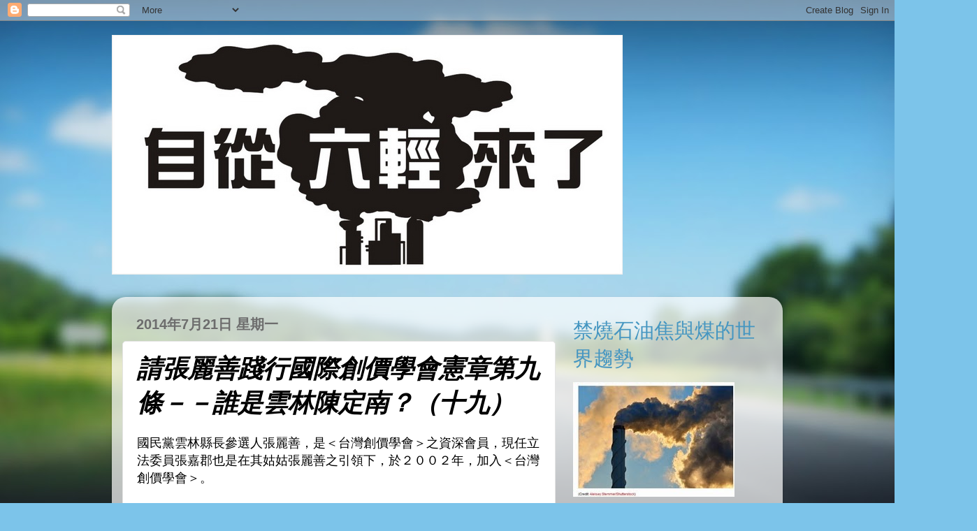

--- FILE ---
content_type: text/html; charset=UTF-8
request_url: http://fpccgoaway.blogspot.com/2014/07/blog-post_1759.html
body_size: 24148
content:
<!DOCTYPE html>
<html class='v2' dir='ltr' lang='zh-TW'>
<head>
<link href='https://www.blogger.com/static/v1/widgets/335934321-css_bundle_v2.css' rel='stylesheet' type='text/css'/>
<meta content='width=1100' name='viewport'/>
<meta content='text/html; charset=UTF-8' http-equiv='Content-Type'/>
<meta content='blogger' name='generator'/>
<link href='http://fpccgoaway.blogspot.com/favicon.ico' rel='icon' type='image/x-icon'/>
<link href='http://fpccgoaway.blogspot.com/2014/07/blog-post_1759.html' rel='canonical'/>
<link rel="alternate" type="application/atom+xml" title="自從六輕來了 - Atom" href="http://fpccgoaway.blogspot.com/feeds/posts/default" />
<link rel="alternate" type="application/rss+xml" title="自從六輕來了 - RSS" href="http://fpccgoaway.blogspot.com/feeds/posts/default?alt=rss" />
<link rel="service.post" type="application/atom+xml" title="自從六輕來了 - Atom" href="https://www.blogger.com/feeds/2164213933624470004/posts/default" />

<link rel="alternate" type="application/atom+xml" title="自從六輕來了 - Atom" href="http://fpccgoaway.blogspot.com/feeds/7073910016601443276/comments/default" />
<!--Can't find substitution for tag [blog.ieCssRetrofitLinks]-->
<link href='https://blogger.googleusercontent.com/img/b/R29vZ2xl/AVvXsEi53J5o50aOOtKFfjA_XicbJOkGh5XUbmHoBrrWoPu5l2wBteLjyfUNyS39kelyHfJKqiWlvY4j_VcH2C5Ob6dvWTEXeK1vC_pY278gMpBXYo_1z2w90YqB-gkwd_C4m8m3u4UPJygUyeY/s1600/2014-07-21_162653.jpg' rel='image_src'/>
<meta content='http://fpccgoaway.blogspot.com/2014/07/blog-post_1759.html' property='og:url'/>
<meta content='請張麗善踐行國際創價學會憲章第九條－－誰是雲林陳定南？（十九）' property='og:title'/>
<meta content='國民黨雲林縣長參選人張麗善，是＜台灣創價學會＞之資深會員，現任立法委員張嘉郡也是在其姑姑張麗善之引領下，於２００２年，加入＜台灣創價學會＞。   ＜台灣創價學會＞所屬之＜國際創價學會＞憲章之第九條： 立於佛法的「共生」思想，推進自然環境保護與環保。 張麗善對這第九條，應當非常熟稔...' property='og:description'/>
<meta content='https://blogger.googleusercontent.com/img/b/R29vZ2xl/AVvXsEi53J5o50aOOtKFfjA_XicbJOkGh5XUbmHoBrrWoPu5l2wBteLjyfUNyS39kelyHfJKqiWlvY4j_VcH2C5Ob6dvWTEXeK1vC_pY278gMpBXYo_1z2w90YqB-gkwd_C4m8m3u4UPJygUyeY/w1200-h630-p-k-no-nu/2014-07-21_162653.jpg' property='og:image'/>
<title>自從六輕來了: 請張麗善踐行國際創價學會憲章第九條&#65293;&#65293;誰是雲林陳定南&#65311;&#65288;十九&#65289;</title>
<style id='page-skin-1' type='text/css'><!--
/*-----------------------------------------------
Blogger Template Style
Name:     Picture Window
Designer: Blogger
URL:      www.blogger.com
----------------------------------------------- */
/* Content
----------------------------------------------- */
body {
font: normal normal 15px Arial, Tahoma, Helvetica, FreeSans, sans-serif;
color: #000000;
background: #7cc4ea url(//themes.googleusercontent.com/image?id=1OACCYOE0-eoTRTfsBuX1NMN9nz599ufI1Jh0CggPFA_sK80AGkIr8pLtYRpNUKPmwtEa) no-repeat fixed top center /* Credit: Josh Peterson */;
}
html body .region-inner {
min-width: 0;
max-width: 100%;
width: auto;
}
.content-outer {
font-size: 90%;
}
a:link {
text-decoration:none;
color: #4596c1;
}
a:visited {
text-decoration:none;
color: #7db5d3;
}
a:hover {
text-decoration:underline;
color: #51d1ff;
}
.content-outer {
background: transparent none repeat scroll top left;
-moz-border-radius: 0;
-webkit-border-radius: 0;
-goog-ms-border-radius: 0;
border-radius: 0;
-moz-box-shadow: 0 0 0 rgba(0, 0, 0, .15);
-webkit-box-shadow: 0 0 0 rgba(0, 0, 0, .15);
-goog-ms-box-shadow: 0 0 0 rgba(0, 0, 0, .15);
box-shadow: 0 0 0 rgba(0, 0, 0, .15);
margin: 20px auto;
}
.content-inner {
padding: 0;
}
/* Header
----------------------------------------------- */
.header-outer {
background: transparent none repeat-x scroll top left;
_background-image: none;
color: #ffffff;
-moz-border-radius: 0;
-webkit-border-radius: 0;
-goog-ms-border-radius: 0;
border-radius: 0;
}
.Header img, .Header #header-inner {
-moz-border-radius: 0;
-webkit-border-radius: 0;
-goog-ms-border-radius: 0;
border-radius: 0;
}
.header-inner .Header .titlewrapper,
.header-inner .Header .descriptionwrapper {
padding-left: 0;
padding-right: 0;
}
.Header h1 {
font: normal normal 36px Arial, Tahoma, Helvetica, FreeSans, sans-serif;
text-shadow: 1px 1px 3px rgba(0, 0, 0, 0.3);
}
.Header h1 a {
color: #ffffff;
}
.Header .description {
font-size: 130%;
}
/* Tabs
----------------------------------------------- */
.tabs-inner {
margin: .5em 20px 0;
padding: 0;
}
.tabs-inner .section {
margin: 0;
}
.tabs-inner .widget ul {
padding: 0;
background: transparent none repeat scroll bottom;
-moz-border-radius: 0;
-webkit-border-radius: 0;
-goog-ms-border-radius: 0;
border-radius: 0;
}
.tabs-inner .widget li {
border: none;
}
.tabs-inner .widget li a {
display: inline-block;
padding: .5em 1em;
margin-right: .25em;
color: #ffffff;
font: normal normal 15px Arial, Tahoma, Helvetica, FreeSans, sans-serif;
-moz-border-radius: 10px 10px 0 0;
-webkit-border-top-left-radius: 10px;
-webkit-border-top-right-radius: 10px;
-goog-ms-border-radius: 10px 10px 0 0;
border-radius: 10px 10px 0 0;
background: transparent url(https://resources.blogblog.com/blogblog/data/1kt/transparent/black50.png) repeat scroll top left;
border-right: 1px solid transparent;
}
.tabs-inner .widget li:first-child a {
padding-left: 1.25em;
-moz-border-radius-topleft: 10px;
-moz-border-radius-bottomleft: 0;
-webkit-border-top-left-radius: 10px;
-webkit-border-bottom-left-radius: 0;
-goog-ms-border-top-left-radius: 10px;
-goog-ms-border-bottom-left-radius: 0;
border-top-left-radius: 10px;
border-bottom-left-radius: 0;
}
.tabs-inner .widget li.selected a,
.tabs-inner .widget li a:hover {
position: relative;
z-index: 1;
background: transparent url(https://resources.blogblog.com/blogblog/data/1kt/transparent/white80.png) repeat scroll bottom;
color: #336699;
-moz-box-shadow: 0 0 3px rgba(0, 0, 0, .15);
-webkit-box-shadow: 0 0 3px rgba(0, 0, 0, .15);
-goog-ms-box-shadow: 0 0 3px rgba(0, 0, 0, .15);
box-shadow: 0 0 3px rgba(0, 0, 0, .15);
}
/* Headings
----------------------------------------------- */
h2 {
font: normal normal 100% normal 13px Arial, Tahoma, Helvetica, FreeSans, sans-serif;
text-transform: uppercase;
color: #9a9a9a;
margin: .5em 0;
}
/* Main
----------------------------------------------- */
.main-outer {
background: transparent url(https://resources.blogblog.com/blogblog/data/1kt/transparent/white80.png) repeat scroll top left;
-moz-border-radius: 20px 20px 0 0;
-webkit-border-top-left-radius: 20px;
-webkit-border-top-right-radius: 20px;
-webkit-border-bottom-left-radius: 0;
-webkit-border-bottom-right-radius: 0;
-goog-ms-border-radius: 20px 20px 0 0;
border-radius: 20px 20px 0 0;
-moz-box-shadow: 0 1px 3px rgba(0, 0, 0, .15);
-webkit-box-shadow: 0 1px 3px rgba(0, 0, 0, .15);
-goog-ms-box-shadow: 0 1px 3px rgba(0, 0, 0, .15);
box-shadow: 0 1px 3px rgba(0, 0, 0, .15);
}
.main-inner {
padding: 15px 20px 20px;
}
.main-inner .column-center-inner {
padding: 0 0;
}
.main-inner .column-left-inner {
padding-left: 0;
}
.main-inner .column-right-inner {
padding-right: 0;
}
/* Posts
----------------------------------------------- */
h3.post-title {
margin: 0;
font: italic bold 36px Arial, Tahoma, Helvetica, FreeSans, sans-serif;
}
.comments h4 {
margin: 1em 0 0;
font: italic bold 36px Arial, Tahoma, Helvetica, FreeSans, sans-serif;
}
.date-header span {
color: #6d6d6d;
}
.post-outer {
background-color: #ffffff;
border: solid 1px #e4e4e4;
-moz-border-radius: 5px;
-webkit-border-radius: 5px;
border-radius: 5px;
-goog-ms-border-radius: 5px;
padding: 15px 20px;
margin: 0 -20px 20px;
}
.post-body {
line-height: 1.4;
font-size: 110%;
position: relative;
}
.post-header {
margin: 0 0 1.5em;
color: #666666;
line-height: 1.6;
}
.post-footer {
margin: .5em 0 0;
color: #666666;
line-height: 1.6;
}
#blog-pager {
font-size: 140%
}
#comments .comment-author {
padding-top: 1.5em;
border-top: dashed 1px #ccc;
border-top: dashed 1px rgba(128, 128, 128, .5);
background-position: 0 1.5em;
}
#comments .comment-author:first-child {
padding-top: 0;
border-top: none;
}
.avatar-image-container {
margin: .2em 0 0;
}
/* Comments
----------------------------------------------- */
.comments .comments-content .icon.blog-author {
background-repeat: no-repeat;
background-image: url([data-uri]);
}
.comments .comments-content .loadmore a {
border-top: 1px solid #51d1ff;
border-bottom: 1px solid #51d1ff;
}
.comments .continue {
border-top: 2px solid #51d1ff;
}
/* Widgets
----------------------------------------------- */
.widget ul, .widget #ArchiveList ul.flat {
padding: 0;
list-style: none;
}
.widget ul li, .widget #ArchiveList ul.flat li {
border-top: dashed 1px #ccc;
border-top: dashed 1px rgba(128, 128, 128, .5);
}
.widget ul li:first-child, .widget #ArchiveList ul.flat li:first-child {
border-top: none;
}
.widget .post-body ul {
list-style: disc;
}
.widget .post-body ul li {
border: none;
}
/* Footer
----------------------------------------------- */
.footer-outer {
color:#d5d5d5;
background: transparent url(https://resources.blogblog.com/blogblog/data/1kt/transparent/black50.png) repeat scroll top left;
-moz-border-radius: 0 0 20px 20px;
-webkit-border-top-left-radius: 0;
-webkit-border-top-right-radius: 0;
-webkit-border-bottom-left-radius: 20px;
-webkit-border-bottom-right-radius: 20px;
-goog-ms-border-radius: 0 0 20px 20px;
border-radius: 0 0 20px 20px;
-moz-box-shadow: 0 1px 3px rgba(0, 0, 0, .15);
-webkit-box-shadow: 0 1px 3px rgba(0, 0, 0, .15);
-goog-ms-box-shadow: 0 1px 3px rgba(0, 0, 0, .15);
box-shadow: 0 1px 3px rgba(0, 0, 0, .15);
}
.footer-inner {
padding: 10px 20px 20px;
}
.footer-outer a {
color: #0000ff;
}
.footer-outer a:visited {
color: #a9dff0;
}
.footer-outer a:hover {
color: #4596c1;
}
.footer-outer .widget h2 {
color: #b6b6b6;
}
/* Mobile
----------------------------------------------- */
html body.mobile {
height: auto;
}
html body.mobile {
min-height: 480px;
background-size: 100% auto;
}
.mobile .body-fauxcolumn-outer {
background: transparent none repeat scroll top left;
}
html .mobile .mobile-date-outer, html .mobile .blog-pager {
border-bottom: none;
background: transparent url(https://resources.blogblog.com/blogblog/data/1kt/transparent/white80.png) repeat scroll top left;
margin-bottom: 10px;
}
.mobile .date-outer {
background: transparent url(https://resources.blogblog.com/blogblog/data/1kt/transparent/white80.png) repeat scroll top left;
}
.mobile .header-outer, .mobile .main-outer,
.mobile .post-outer, .mobile .footer-outer {
-moz-border-radius: 0;
-webkit-border-radius: 0;
-goog-ms-border-radius: 0;
border-radius: 0;
}
.mobile .content-outer,
.mobile .main-outer,
.mobile .post-outer {
background: inherit;
border: none;
}
.mobile .content-outer {
font-size: 100%;
}
.mobile-link-button {
background-color: #4596c1;
}
.mobile-link-button a:link, .mobile-link-button a:visited {
color: #ffffff;
}
.mobile-index-contents {
color: #000000;
}
.mobile .tabs-inner .PageList .widget-content {
background: transparent url(https://resources.blogblog.com/blogblog/data/1kt/transparent/white80.png) repeat scroll bottom;
color: #336699;
}
.mobile .tabs-inner .PageList .widget-content .pagelist-arrow {
border-left: 1px solid transparent;
}

--></style>
<style id='template-skin-1' type='text/css'><!--
body {
min-width: 960px;
}
.content-outer, .content-fauxcolumn-outer, .region-inner {
min-width: 960px;
max-width: 960px;
_width: 960px;
}
.main-inner .columns {
padding-left: 0px;
padding-right: 310px;
}
.main-inner .fauxcolumn-center-outer {
left: 0px;
right: 310px;
/* IE6 does not respect left and right together */
_width: expression(this.parentNode.offsetWidth -
parseInt("0px") -
parseInt("310px") + 'px');
}
.main-inner .fauxcolumn-left-outer {
width: 0px;
}
.main-inner .fauxcolumn-right-outer {
width: 310px;
}
.main-inner .column-left-outer {
width: 0px;
right: 100%;
margin-left: -0px;
}
.main-inner .column-right-outer {
width: 310px;
margin-right: -310px;
}
#layout {
min-width: 0;
}
#layout .content-outer {
min-width: 0;
width: 800px;
}
#layout .region-inner {
min-width: 0;
width: auto;
}
body#layout div.add_widget {
padding: 8px;
}
body#layout div.add_widget a {
margin-left: 32px;
}
--></style>
<style>
    body {background-image:url(\/\/themes.googleusercontent.com\/image?id=1OACCYOE0-eoTRTfsBuX1NMN9nz599ufI1Jh0CggPFA_sK80AGkIr8pLtYRpNUKPmwtEa);}
    
@media (max-width: 200px) { body {background-image:url(\/\/themes.googleusercontent.com\/image?id=1OACCYOE0-eoTRTfsBuX1NMN9nz599ufI1Jh0CggPFA_sK80AGkIr8pLtYRpNUKPmwtEa&options=w200);}}
@media (max-width: 400px) and (min-width: 201px) { body {background-image:url(\/\/themes.googleusercontent.com\/image?id=1OACCYOE0-eoTRTfsBuX1NMN9nz599ufI1Jh0CggPFA_sK80AGkIr8pLtYRpNUKPmwtEa&options=w400);}}
@media (max-width: 800px) and (min-width: 401px) { body {background-image:url(\/\/themes.googleusercontent.com\/image?id=1OACCYOE0-eoTRTfsBuX1NMN9nz599ufI1Jh0CggPFA_sK80AGkIr8pLtYRpNUKPmwtEa&options=w800);}}
@media (max-width: 1200px) and (min-width: 801px) { body {background-image:url(\/\/themes.googleusercontent.com\/image?id=1OACCYOE0-eoTRTfsBuX1NMN9nz599ufI1Jh0CggPFA_sK80AGkIr8pLtYRpNUKPmwtEa&options=w1200);}}
/* Last tag covers anything over one higher than the previous max-size cap. */
@media (min-width: 1201px) { body {background-image:url(\/\/themes.googleusercontent.com\/image?id=1OACCYOE0-eoTRTfsBuX1NMN9nz599ufI1Jh0CggPFA_sK80AGkIr8pLtYRpNUKPmwtEa&options=w1600);}}
  </style>
<link href='https://www.blogger.com/dyn-css/authorization.css?targetBlogID=2164213933624470004&amp;zx=c0960eeb-8184-4d2d-a7da-6f37389c6e96' media='none' onload='if(media!=&#39;all&#39;)media=&#39;all&#39;' rel='stylesheet'/><noscript><link href='https://www.blogger.com/dyn-css/authorization.css?targetBlogID=2164213933624470004&amp;zx=c0960eeb-8184-4d2d-a7da-6f37389c6e96' rel='stylesheet'/></noscript>
<meta name='google-adsense-platform-account' content='ca-host-pub-1556223355139109'/>
<meta name='google-adsense-platform-domain' content='blogspot.com'/>

</head>
<body class='loading variant-open'>
<div class='navbar section' id='navbar' name='導覽列'><div class='widget Navbar' data-version='1' id='Navbar1'><script type="text/javascript">
    function setAttributeOnload(object, attribute, val) {
      if(window.addEventListener) {
        window.addEventListener('load',
          function(){ object[attribute] = val; }, false);
      } else {
        window.attachEvent('onload', function(){ object[attribute] = val; });
      }
    }
  </script>
<div id="navbar-iframe-container"></div>
<script type="text/javascript" src="https://apis.google.com/js/platform.js"></script>
<script type="text/javascript">
      gapi.load("gapi.iframes:gapi.iframes.style.bubble", function() {
        if (gapi.iframes && gapi.iframes.getContext) {
          gapi.iframes.getContext().openChild({
              url: 'https://www.blogger.com/navbar/2164213933624470004?po\x3d7073910016601443276\x26origin\x3dhttp://fpccgoaway.blogspot.com',
              where: document.getElementById("navbar-iframe-container"),
              id: "navbar-iframe"
          });
        }
      });
    </script><script type="text/javascript">
(function() {
var script = document.createElement('script');
script.type = 'text/javascript';
script.src = '//pagead2.googlesyndication.com/pagead/js/google_top_exp.js';
var head = document.getElementsByTagName('head')[0];
if (head) {
head.appendChild(script);
}})();
</script>
</div></div>
<div class='body-fauxcolumns'>
<div class='fauxcolumn-outer body-fauxcolumn-outer'>
<div class='cap-top'>
<div class='cap-left'></div>
<div class='cap-right'></div>
</div>
<div class='fauxborder-left'>
<div class='fauxborder-right'></div>
<div class='fauxcolumn-inner'>
</div>
</div>
<div class='cap-bottom'>
<div class='cap-left'></div>
<div class='cap-right'></div>
</div>
</div>
</div>
<div class='content'>
<div class='content-fauxcolumns'>
<div class='fauxcolumn-outer content-fauxcolumn-outer'>
<div class='cap-top'>
<div class='cap-left'></div>
<div class='cap-right'></div>
</div>
<div class='fauxborder-left'>
<div class='fauxborder-right'></div>
<div class='fauxcolumn-inner'>
</div>
</div>
<div class='cap-bottom'>
<div class='cap-left'></div>
<div class='cap-right'></div>
</div>
</div>
</div>
<div class='content-outer'>
<div class='content-cap-top cap-top'>
<div class='cap-left'></div>
<div class='cap-right'></div>
</div>
<div class='fauxborder-left content-fauxborder-left'>
<div class='fauxborder-right content-fauxborder-right'></div>
<div class='content-inner'>
<header>
<div class='header-outer'>
<div class='header-cap-top cap-top'>
<div class='cap-left'></div>
<div class='cap-right'></div>
</div>
<div class='fauxborder-left header-fauxborder-left'>
<div class='fauxborder-right header-fauxborder-right'></div>
<div class='region-inner header-inner'>
<div class='header section' id='header' name='標頭'><div class='widget Header' data-version='1' id='Header1'>
<div id='header-inner'>
<a href='http://fpccgoaway.blogspot.com/' style='display: block'>
<img alt='自從六輕來了' height='343px; ' id='Header1_headerimg' src='https://blogger.googleusercontent.com/img/b/R29vZ2xl/AVvXsEiG-eYCCDSHdxeJUahENmdUds0dxyK8c2tZTHE0Jq39Yk6KoX1JoxG7PQmbCIpwY-eQL49LYBJK5W2eh3Cq694ggo8RO-wgyZHdDuk_RssdfbpkpIY18HH-uCBpBx13XCzx_OD7o1ZxEAY/s1600/fpccgoaway_%25E8%25AA%25BF%25E6%2595%25B4%25E5%25A4%25A7%25E5%25B0%258F.jpg' style='display: block' width='731px; '/>
</a>
<div class='descriptionwrapper'>
<p class='description'><span>
</span></p>
</div>
</div>
</div></div>
</div>
</div>
<div class='header-cap-bottom cap-bottom'>
<div class='cap-left'></div>
<div class='cap-right'></div>
</div>
</div>
</header>
<div class='tabs-outer'>
<div class='tabs-cap-top cap-top'>
<div class='cap-left'></div>
<div class='cap-right'></div>
</div>
<div class='fauxborder-left tabs-fauxborder-left'>
<div class='fauxborder-right tabs-fauxborder-right'></div>
<div class='region-inner tabs-inner'>
<div class='tabs no-items section' id='crosscol' name='跨欄區'></div>
<div class='tabs no-items section' id='crosscol-overflow' name='Cross-Column 2'></div>
</div>
</div>
<div class='tabs-cap-bottom cap-bottom'>
<div class='cap-left'></div>
<div class='cap-right'></div>
</div>
</div>
<div class='main-outer'>
<div class='main-cap-top cap-top'>
<div class='cap-left'></div>
<div class='cap-right'></div>
</div>
<div class='fauxborder-left main-fauxborder-left'>
<div class='fauxborder-right main-fauxborder-right'></div>
<div class='region-inner main-inner'>
<div class='columns fauxcolumns'>
<div class='fauxcolumn-outer fauxcolumn-center-outer'>
<div class='cap-top'>
<div class='cap-left'></div>
<div class='cap-right'></div>
</div>
<div class='fauxborder-left'>
<div class='fauxborder-right'></div>
<div class='fauxcolumn-inner'>
</div>
</div>
<div class='cap-bottom'>
<div class='cap-left'></div>
<div class='cap-right'></div>
</div>
</div>
<div class='fauxcolumn-outer fauxcolumn-left-outer'>
<div class='cap-top'>
<div class='cap-left'></div>
<div class='cap-right'></div>
</div>
<div class='fauxborder-left'>
<div class='fauxborder-right'></div>
<div class='fauxcolumn-inner'>
</div>
</div>
<div class='cap-bottom'>
<div class='cap-left'></div>
<div class='cap-right'></div>
</div>
</div>
<div class='fauxcolumn-outer fauxcolumn-right-outer'>
<div class='cap-top'>
<div class='cap-left'></div>
<div class='cap-right'></div>
</div>
<div class='fauxborder-left'>
<div class='fauxborder-right'></div>
<div class='fauxcolumn-inner'>
</div>
</div>
<div class='cap-bottom'>
<div class='cap-left'></div>
<div class='cap-right'></div>
</div>
</div>
<!-- corrects IE6 width calculation -->
<div class='columns-inner'>
<div class='column-center-outer'>
<div class='column-center-inner'>
<div class='main section' id='main' name='主版面'><div class='widget Blog' data-version='1' id='Blog1'>
<div class='blog-posts hfeed'>

          <div class="date-outer">
        
<h2 class='date-header'><span>2014年7月21日 星期一</span></h2>

          <div class="date-posts">
        
<div class='post-outer'>
<div class='post hentry uncustomized-post-template' itemprop='blogPost' itemscope='itemscope' itemtype='http://schema.org/BlogPosting'>
<meta content='https://blogger.googleusercontent.com/img/b/R29vZ2xl/AVvXsEi53J5o50aOOtKFfjA_XicbJOkGh5XUbmHoBrrWoPu5l2wBteLjyfUNyS39kelyHfJKqiWlvY4j_VcH2C5Ob6dvWTEXeK1vC_pY278gMpBXYo_1z2w90YqB-gkwd_C4m8m3u4UPJygUyeY/s1600/2014-07-21_162653.jpg' itemprop='image_url'/>
<meta content='2164213933624470004' itemprop='blogId'/>
<meta content='7073910016601443276' itemprop='postId'/>
<a name='7073910016601443276'></a>
<h3 class='post-title entry-title' itemprop='name'>
請張麗善踐行國際創價學會憲章第九條&#65293;&#65293;誰是雲林陳定南&#65311;&#65288;十九&#65289;
</h3>
<div class='post-header'>
<div class='post-header-line-1'></div>
</div>
<div class='post-body entry-content' id='post-body-7073910016601443276' itemprop='description articleBody'>
<span style="font-size: large;">國民黨雲林縣長參選人張麗善&#65292;是&#65308;台灣創價學會&#65310;之資深會員&#65292;現任立法委員張嘉郡也是在其姑姑張麗善之引領下&#65292;於２００２年&#65292;加入&#65308;台灣創價學會&#65310;&#12290;</span><br />
<span style="font-size: large;"><br /></span>
<span style="font-size: large;">&#65308;台灣創價學會&#65310;所屬之&#65308;國際創價學會&#65310;憲章之第九條&#65306;<span style="color: red;">立於佛法的&#12300;共生&#12301;思想&#65292;推進自然環境保護與環保&#12290;</span>張麗善對這第九條&#65292;應當非常熟稔&#65292;應當深有體悟&#65292;應當身體力行&#12290;</span><br />
<span style="font-size: large;"><br /></span>
<span style="font-size: large;">所以&#65292;我們請張麗善忠於&#65308;國際創價學會&#65310;憲章之第九條&#65292;毫無顧忌地&#65292;公開明確地宣示禁止六輕夭壽電廠燒石油焦與煤之政見&#65292;並且&#65292;提出全面治理六輕公害污染之政策白皮書&#65292;以維護&#65308;台灣創價學會&#65310;長期倡議追求環保之良好形象&#12290;</span><br />
<br />
<div class="separator" style="clear: both; text-align: center;">
<a href="https://blogger.googleusercontent.com/img/b/R29vZ2xl/AVvXsEi53J5o50aOOtKFfjA_XicbJOkGh5XUbmHoBrrWoPu5l2wBteLjyfUNyS39kelyHfJKqiWlvY4j_VcH2C5Ob6dvWTEXeK1vC_pY278gMpBXYo_1z2w90YqB-gkwd_C4m8m3u4UPJygUyeY/s1600/2014-07-21_162653.jpg" imageanchor="1" style="margin-left: 1em; margin-right: 1em;"><img border="0" height="264" src="https://blogger.googleusercontent.com/img/b/R29vZ2xl/AVvXsEi53J5o50aOOtKFfjA_XicbJOkGh5XUbmHoBrrWoPu5l2wBteLjyfUNyS39kelyHfJKqiWlvY4j_VcH2C5Ob6dvWTEXeK1vC_pY278gMpBXYo_1z2w90YqB-gkwd_C4m8m3u4UPJygUyeY/s1600/2014-07-21_162653.jpg" width="320" /></a></div>
<div class="separator" style="clear: both; text-align: center;">
<br /></div>
<div class="separator" style="clear: both; text-align: center;">
<a href="https://blogger.googleusercontent.com/img/b/R29vZ2xl/AVvXsEjRmMwgb9sRol48OUcWCOhBgg95l08RZ6hGOp5kuZwRKvLVSsdrE2XkVnj7TVgUhlZ65cHC6PaGWnoeffUKEgTxPKJLP3JK7Qk11PFGW3Z2Eama-1O3ykzKvf_kuvcSRVPVp5fX3D-gXvY/s1600/2014-07-20+19.42.36.png" imageanchor="1" style="margin-left: 1em; margin-right: 1em;"><img border="0" height="244" src="https://blogger.googleusercontent.com/img/b/R29vZ2xl/AVvXsEjRmMwgb9sRol48OUcWCOhBgg95l08RZ6hGOp5kuZwRKvLVSsdrE2XkVnj7TVgUhlZ65cHC6PaGWnoeffUKEgTxPKJLP3JK7Qk11PFGW3Z2Eama-1O3ykzKvf_kuvcSRVPVp5fX3D-gXvY/s1600/2014-07-20+19.42.36.png" width="320" /></a></div>
<div class="separator" style="clear: both; text-align: center;">
<br /></div>
<div class="separator" style="clear: both; text-align: center;">
<br /></div>
相關文章請參考:<br />
<br />
<h3 class="post-title entry-title" itemprop="name" style="background-color: white; font-family: Arial, Tahoma, Helvetica, FreeSans, sans-serif; font-style: italic; margin: 0px; position: relative;">
<span style="font-size: small;"><a href="http://fpccgoaway.blogspot.tw/2014/07/blog-post_1024.html">雲林縣長候選人六輕治理政見比一比</a></span></h3>
<h3 class="post-title entry-title" itemprop="name" style="background-color: white; font-family: Arial, Tahoma, Helvetica, FreeSans, sans-serif; font-style: italic; margin: 0px; position: relative;">
</h3>
<div>
<h3 class="post-title entry-title" itemprop="name" style="background-color: white; font-family: Arial, Tahoma, Helvetica, FreeSans, sans-serif; font-style: italic; margin: 0px; position: relative;">
<span style="font-size: small;"><a href="http://fpccgoaway.blogspot.tw/2014/07/blog-post_21.html">請李進勇對六輕資方立刻&#12302;正直&#12303;行動&#65281; 誰是雲林陳定南&#65311;&#65288;十八&#65289;</a></span></h3>
</div>
<div class="separator" style="clear: both; text-align: center;">
<br /></div>
<div class="separator" style="clear: both; text-align: center;">
<br /></div>
<span style="background-color: white; font-family: Arial, Tahoma, Helvetica, FreeSans, sans-serif; font-size: medium;"></span><br />
<a name="more"></a><span style="background-color: white; font-family: Arial, Tahoma, Helvetica, FreeSans, sans-serif; font-size: medium;"><br /></span><span style="background-color: white; font-family: Arial, Tahoma, Helvetica, FreeSans, sans-serif; font-size: 15px; line-height: 20.790000915527344px;"></span><span style="background-color: white; font-family: Arial, Tahoma, Helvetica, FreeSans, sans-serif; font-size: 15px; line-height: 20.790000915527344px;"><span style="font-size: medium;"><span abp="3363"><span abp="3364"><span abp="3365"><span abp="3366"><span abp="3367"><span abp="3368"><span abp="3369"><span abp="3370">公</span></span></span></span></span></span></span></span><span abp="3363"><span abp="3364"><span abp="3365"><span abp="3366"><span abp="3367"><span abp="3368"><span abp="3369"><span abp="3370">投網站&#65306;</span></span></span></span></span></span></span></span></span><span abp="3375"><br abp="3376" /></span></span><br />
<div abp="3377" style="background-color: white; font-family: Arial, Tahoma, Helvetica, FreeSans, sans-serif; font-size: 15px; line-height: 20.790000915527344px;">
<div abp="3378">
<div abp="3379">
<div abp="3380">
<div abp="3381">
<div abp="3382">
<div abp="3383">
<div abp="3384">
<div abp="3385">
<div abp="3386">
<div abp="3387">
<div abp="3388">
<div abp="3389">
<div abp="3390">
<div abp="3391">
<div abp="3392">
<div abp="3393">
<div abp="3394">
<div abp="3395">
<div abp="3396">
<div abp="3397">
<div abp="3398">
<div abp="3399">
<div abp="3400">
<div abp="3401">
<span abp="3402"><span abp="3403"><span abp="3404" style="color: #323232;"><a abp="3405" href="https://sites.google.com/site/vote4ourhometown/home" style="clear: left; color: #7db5d3; float: left; margin-bottom: 1em; margin-right: 1em; text-decoration: none;" target="_blank"><span abp="3406"><img abp="3407" alt="六輕公害下的&#12300;農業首都&#12301;&#65311; 懇請蘇縣長卸任前當雲林陳定南&#65288;十一&#65289;" border="0" height="153" src="https://blogger.googleusercontent.com/img/b/R29vZ2xl/AVvXsEi3sORvdLzqOTX1kC2ETyoE-tSkf76KhMXQb-gCsHEYlL-2XbRc4VTyoW8iLkcwiKeQ81iIxT-Ck8RzjM5kj15WJjraveZJwuGJHf1rijRrmcIv_o81AT65YSXMKL2LP_dCAxbtcu1Uhlo/s1600/0001.jpg" style="border: currentcolor; position: relative;" title="拼公投&#8231;顧健康" width="92" /></span></a></span></span></span></div>
</div>
</div>
</div>
</div>
</div>
</div>
</div>
</div>
</div>
</div>
</div>
</div>
</div>
</div>
</div>
</div>
</div>
</div>
</div>
</div>
</div>
</div>
</div>
</div>
<div abp="3408" class="cjk" lang="zh-TW" style="background-color: white; font-family: Arial, Tahoma, Helvetica, FreeSans, sans-serif; font-size: 15px; line-height: 20.790000915527344px; margin-bottom: 0cm; margin-top: 0.32cm;">
<div abp="3409">
<div abp="3410">
<span abp="3411"></span><br abp="3412" /></div>
</div>
</div>
<div abp="3413" style="background-color: white; font-family: Arial, Tahoma, Helvetica, FreeSans, sans-serif; font-size: 15px; line-height: 20.790000915527344px;">
<br abp="3414" /></div>
<div abp="3415" class="cjk" lang="zh-TW" style="background-color: white; font-family: Arial, Tahoma, Helvetica, FreeSans, sans-serif; font-size: 15px; line-height: 20.790000915527344px; margin-bottom: 0cm; margin-top: 0.32cm;">
<div abp="3416">
<div abp="3417">
<span abp="3418" style="font-size: xx-small;"></span><br abp="3419" /></div>
<div abp="3417">
<br /></div>
<div abp="3417">
<br /></div>
<div abp="3417">
<br /></div>
<div abp="3417">
<br /></div>
<div abp="3417">
<span style="font-size: x-small;"><br /></span></div>
</div>
</div>
<div abp="3420" style="background-color: white; font-family: Arial, Tahoma, Helvetica, FreeSans, sans-serif; font-size: 15px; line-height: 20.790000915527344px;">
<span style="font-size: x-small;"><br abp="3451" /></span></div>
<div abp="3452" class="MsoNormal" style="background-color: white; font-family: Arial, Tahoma, Helvetica, FreeSans, sans-serif; font-size: 15px; line-height: 15.6pt;">
<div abp="3453">
<strong abp="3454" style="font-family: arial, sans-serif; line-height: 20.79px; text-indent: 26.05pt;"><span abp="3455" style="text-decoration: underline;"><span abp="3456" style="font-family: 新細明體, serif;"><span abp="3457"><span abp="3458"><span abp="3459" style="color: #323232;"><span abp="3460"><span abp="3461"><span abp="3462"><span style="font-size: x-small;">外地人以及在地人可以如何協助六輕公投&#65311;</span></span></span></span></span></span></span></span></span></strong></div>
</div>
<div abp="3463" class="MsoNormal" style="background-color: white; font-family: Arial, Tahoma, Helvetica, FreeSans, sans-serif; font-size: 15px; line-height: 15.6pt;">
<div abp="3464">
<b abp="3465"><span abp="3466" lang="EN-US" style="font-family: Arial, sans-serif; font-size: 13.5pt;"><br abp="3467" /></span></b></div>
</div>
<div abp="3468" class="MsoNormal" style="background-color: white; font-family: Arial, Tahoma, Helvetica, FreeSans, sans-serif; font-size: 15px; line-height: 15.6pt;">
<div abp="3469">
<b abp="3470"><span abp="3471" lang="EN-US" style="font-family: Arial, sans-serif; font-size: 13.5pt;">1.&nbsp;</span></b><span abp="3472" lang="EN-US" style="font-family: 新細明體, serif; font-size: 13.5pt;"></span><b abp="3473"><u abp="3474"><span abp="3475" style="color: #323232; font-family: 新細明體, serif; font-size: 13.5pt;">投票</span></u></b><span abp="3476" style="font-family: 新細明體, serif; font-size: 13.5pt;">&#65306;</span><b abp="3477"><span abp="3478" style="color: red; font-family: 新細明體, serif; font-size: 13.5pt;">只要戶籍在雲林都可投票</span></b><span abp="3479" style="font-family: 新細明體, serif; font-size: 13.5pt;">&#65292;您可以</span><span abp="3480" lang="EN-US" style="font-family: Arial, sans-serif; font-size: 13.5pt;"><a abp="3481" href="mailto:merleeway@gmail.com" style="color: #7db5d3; text-decoration: none;" target="_blank">Email<span abp="3482" lang="EN-US" style="font-family: 新細明體, serif;"><span abp="3483" lang="EN-US">來信</span></span></a></span><span abp="3484" style="font-family: 新細明體, serif; font-size: 13.5pt;">索取公投<wbr abp="3485"></wbr>票單&#65292;也可以</span><span abp="3486" lang="EN-US" style="font-family: Arial, sans-serif; font-size: 13.5pt;"><a abp="3487" href="https://drive.google.com/file/d/0BxIYrCTMnlubYnV0UW5xbVA3R2c/edit?usp=sharing" style="color: #7db5d3; text-decoration: none;" target="_blank"><span abp="3488" lang="EN-US" style="font-family: 新細明體, serif;"><span abp="3489" lang="EN-US">點此</span></span></a><a abp="3490" href="https://drive.google.com/file/d/0BxIYrCTMnlubYnV0UW5xbVA3R2c/edit?usp=sharing" style="color: #7db5d3; text-decoration: none;" target="_blank"><span abp="3491" lang="EN-US" style="font-family: 新細明體, serif;"><span abp="3492" lang="EN-US">自行下載列印</span></span></a></span><span abp="3493" style="font-family: 新細明體, serif; font-size: 13.5pt;">&#65292;完成後請寄回&#65306;</span><span abp="3494" lang="EN-US" style="font-family: Arial, sans-serif; font-size: 13.5pt;">638</span><span abp="3495" style="font-family: 新細明體, serif; font-size: 13.5pt;">麥寮鄉瓦磘<wbr abp="3496"></wbr>村霄仁厝</span><span abp="3497" lang="EN-US" style="font-family: Arial, sans-serif; font-size: 13.5pt;">302</span><span abp="3498" style="font-family: 新細明體, serif; font-size: 13.5pt;">號</span><span abp="3499" style="font-family: Arial, sans-serif; font-size: 13.5pt;">&nbsp;</span><span abp="3500" style="font-family: 新細明體, serif; font-size: 13.5pt;">吳松霖先生收&#12290;</span><span abp="3501" lang="EN-US" style="font-family: Arial, sans-serif; font-size: 11.5pt;"></span></div>
</div>
<div abp="3502" class="MsoNormal" style="background-color: white; font-family: Arial, Tahoma, Helvetica, FreeSans, sans-serif; font-size: 15px; line-height: 15.6pt;">
<div abp="3503">
<br abp="3504" /></div>
</div>
<div abp="3505" class="MsoNormal" style="background-color: white; font-family: Arial, Tahoma, Helvetica, FreeSans, sans-serif; font-size: 15px; line-height: 15.6pt;">
<div abp="3506">
<b abp="3507"><span abp="3508" lang="EN-US" style="font-family: Arial, sans-serif; font-size: 13.5pt;">2.&nbsp;</span></b><b abp="3509"><u abp="3510"><span abp="3511" style="color: #323232; font-family: 新細明體, serif; font-size: 13.5pt;">捐款</span></u></b><span abp="3512" style="font-family: 新細明體, serif; font-size: 13.5pt;">&#65306;為使普遍不會使用網路的在地鄉親&#65292;都能基本獲知公投訊息&#65292;<wbr abp="3513"></wbr>我們亟需在麥寮全鄉逐戶寄發<span abp="3514" lang="EN-US"><a abp="3515" href="https://docs.google.com/file/d/0BxIYrCTMnlubclNyNTV5UjhpRkk/edit" style="color: #7db5d3; text-decoration: none;" target="_blank"><span abp="3516" lang="EN-US" style="color: #4596c1;"><span abp="3517" lang="EN-US"><b abp="3518">&#12302;六輕公投戰報&#12303;</b></span></span></a></span>&#65292;需要大家小額捐款&#65281;</span><b abp="3519"><span abp="3520" style="font-family: 新細明體, serif; font-size: 13.5pt;">一次性捐款</span></b><b abp="3521"><span abp="3522" style="color: blue; font-family: 新細明體, serif; font-size: 13.5pt;">戶名&#65306;台灣新社會協進會&#65292;<span abp="3523" lang="EN-US">&nbsp;</span>郵<wbr abp="3524"></wbr>政劃撥帳號&#65306;<span abp="3525" lang="EN-US">22464246&nbsp;</span></span></b><b abp="3526"><span abp="3527" style="font-family: 新細明體, serif; font-size: 13.5pt;">您也可定期自動小額郵局轉帳&#65292;</span></b><span abp="3528" lang="EN-US" style="font-family: 新細明體, serif; font-size: 13.5pt;"><a abp="3529" href="http://fpccgoaway.blogspot.tw/2013/03/blog-post_7.html" style="color: #7db5d3; text-decoration: none;" target="_blank"><span abp="3530" lang="EN-US" style="color: #4596c1;">說明請點此</span></a></span><span abp="3531" lang="EN-US" style="font-family: Arial, sans-serif; font-size: 13.5pt;"></span></div>
</div>
<div abp="3532" class="MsoNormal" style="background-color: white; font-family: Arial, Tahoma, Helvetica, FreeSans, sans-serif; font-size: 15px; line-height: 15.6pt;">
<div abp="3533">
<br abp="3534" /></div>
</div>
<div abp="3535" class="MsoNormal" style="background-color: white; font-family: Arial, Tahoma, Helvetica, FreeSans, sans-serif; font-size: 15px; line-height: 15.6pt;">
<div abp="3536">
<b abp="3537"><span abp="3538" lang="EN-US" style="font-family: Arial, sans-serif; font-size: 13.5pt;">3.&nbsp;</span></b><b abp="3539"><u abp="3540"><span abp="3541" style="color: #323232; font-family: 新細明體, serif; font-size: 13.5pt;">當志工</span></u></b><span abp="3542" style="font-family: 新細明體, serif; font-size: 13.5pt;">&#65306;我們非常需要假日志工&#12289;掃戶志工&#12289;說明會志工&#12289;<wbr abp="3543"></wbr>行動公投志工&#12290;<span abp="3544" lang="EN-US">(</span>志工資訊<span abp="3545" lang="EN-US"><a abp="3546" href="https://www.facebook.com/fpccgoaway/posts/649008485184596?notif_t=like" style="color: #7db5d3; text-decoration: none;" target="_blank"><span abp="3547" lang="EN-US" style="color: #4596c1;"><span abp="3548" lang="EN-US">請點此</span></span></a>)</span></span><span abp="3549" lang="EN-US" style="font-family: Arial, sans-serif; font-size: 11.5pt;"></span></div>
</div>
<div abp="3550" style="background-color: white; font-family: Arial, Tahoma, Helvetica, FreeSans, sans-serif; font-size: 15px; line-height: 20.790000915527344px;">
<br abp="3551" /></div>
<div abp="3552" class="MsoNormal" style="background-color: white; font-family: Arial, Tahoma, Helvetica, FreeSans, sans-serif; font-size: 15px; line-height: 15.6pt;">
<div abp="3553">
<span abp="3554" lang="EN-US" style="font-family: Arial, sans-serif; font-size: 11.5pt;"><br abp="3555" /></span><b abp="3556"><span abp="3557" lang="EN-US" style="font-family: Arial, sans-serif; font-size: 13.5pt;">4.&nbsp;</span></b><b abp="3558"><u abp="3559"><span abp="3560" style="color: #323232; font-family: 新細明體, serif; font-size: 13.5pt;">轉發</span></u></b><span abp="3561" style="font-family: 新細明體, serif; font-size: 13.5pt;">&#65306;請持續轉發我們的<span abp="3562" lang="EN-US"><a abp="3563" href="http://enews.url.com.tw/fpccgoaway" style="color: #7db5d3; text-decoration: none;" target="_blank"><b abp="3564"><span abp="3565" lang="EN-US" style="color: #4596c1;"><span abp="3566" lang="EN-US">電子報</span></span></b></a></span>&#12289;<span abp="3567" lang="EN-US"><a abp="3568" href="http://fpccgoaway.blogspot.tw/" style="color: #7db5d3; text-decoration: none;" target="_blank"><b abp="3569"><span abp="3570" lang="EN-US" style="color: #4596c1;"><span abp="3571" lang="EN-US">部落格</span></span></b></a></span>以及<span abp="3572" lang="EN-US"><a abp="3573" href="https://www.facebook.com/fpccgoaway?ref=hl" style="color: #7db5d3; text-decoration: none;" target="_blank"><b abp="3574"><span abp="3575" lang="EN-US" style="color: #4596c1;"><span abp="3576" lang="EN-US">臉書</span></span></b></a></span>訊息給更多親友知<wbr abp="3577"></wbr>道&#12290;</span></div>
</div>
<div abp="3578" class="MsoNormal" style="background-color: white; font-family: Arial, Tahoma, Helvetica, FreeSans, sans-serif; font-size: 15px; line-height: 20.790000915527344px;">
<div abp="3579">
<br abp="3580" />
<span abp="3586"><br abp="3587" /></span></div>
</div>
<div abp="3588" class="MsoNormal" style="background-color: white; font-family: Arial, Tahoma, Helvetica, FreeSans, sans-serif; font-size: 15px; line-height: 20.790000915527344px;">
<div abp="3589" style="line-height: 20.79px;">
<div abp="3590">
<div abp="3591">
<div abp="3592">
<div abp="3593">
<div abp="3594">
<div abp="3595">
<div abp="3596">
<div abp="3597">
<div abp="3598">
<div abp="3599">
<div abp="3600">
<div abp="3601">
<div abp="3602">
<div abp="3603">
<span abp="3604"><span abp="3605">若您有興趣即時收到自從六輕來了最新訊息&#65292;</span><a abp="3606" href="https://www.facebook.com/fpccgoaway?ref=hl" style="color: #7db5d3; text-decoration: none;" target="_blank"><span abp="3607" style="color: #4596c1;"><span abp="3608"><u abp="3609"><span abp="3610">歡迎上自從六輕來了臉<wbr abp="3611"></wbr>書專頁</span></u></span></span></a></span><span abp="3618"><span abp="3619"><br abp="3621" /></span></span></div>
</div>
</div>
</div>
</div>
</div>
</div>
</div>
</div>
</div>
</div>
</div>
</div>
</div>
</div>
<div abp="3622" style="color: #6d6d6d; line-height: 20px;">
<div abp="3623">
<div abp="3624">
<div abp="3625">
<div abp="3626">
<div abp="3627">
<div abp="3628">
<div abp="3629">
<div abp="3630">
<div abp="3631">
<div abp="3632">
<div abp="3633">
<div abp="3634">
<div abp="3635">
<div abp="3636">
<div abp="3637">
<div abp="3638">
<div abp="3639">
<div abp="3640">
<div abp="3641">
<div abp="3642">
<div abp="3643">
<div abp="3644">
<div abp="3645">
<div abp="3646">
<div abp="3647">
<div abp="3648">
<span abp="3649"><a abp="3650" href="https://www.facebook.com/fpccgoaway?ref=hl" style="color: #7db5d3; text-decoration: none; white-space: pre-wrap; word-wrap: break-word;" target="_blank"><img abp="3652" alt="六輕公害下的&#12300;農業首都&#12301;&#65311; 懇請蘇縣長卸任前當雲林陳定南&#65288;十一&#65289;" src="https://blogger.googleusercontent.com/img/proxy/[base64]s0-d-e1-ft" style="border: currentcolor; position: relative;" width="49" /></a></span></div>
</div>
</div>
</div>
</div>
</div>
</div>
</div>
</div>
</div>
</div>
</div>
</div>
</div>
</div>
</div>
</div>
</div>
</div>
</div>
</div>
</div>
</div>
</div>
</div>
</div>
</div>
</div>
<div style='clear: both;'></div>
</div>
<div class='post-footer'>
<div class='post-footer-line post-footer-line-1'>
<span class='post-author vcard'>
</span>
<span class='post-timestamp'>
於
<meta content='http://fpccgoaway.blogspot.com/2014/07/blog-post_1759.html' itemprop='url'/>
<a class='timestamp-link' href='http://fpccgoaway.blogspot.com/2014/07/blog-post_1759.html' rel='bookmark' title='permanent link'><abbr class='published' itemprop='datePublished' title='2014-07-21T15:37:00+08:00'>7/21/2014 03:37:00 下午</abbr></a>
</span>
<span class='post-comment-link'>
</span>
<span class='post-icons'>
<span class='item-control blog-admin pid-2061054899'>
<a href='https://www.blogger.com/post-edit.g?blogID=2164213933624470004&postID=7073910016601443276&from=pencil' title='編輯文章'>
<img alt='' class='icon-action' height='18' src='https://resources.blogblog.com/img/icon18_edit_allbkg.gif' width='18'/>
</a>
</span>
</span>
<div class='post-share-buttons goog-inline-block'>
<a class='goog-inline-block share-button sb-email' href='https://www.blogger.com/share-post.g?blogID=2164213933624470004&postID=7073910016601443276&target=email' target='_blank' title='以電子郵件傳送這篇文章'><span class='share-button-link-text'>以電子郵件傳送這篇文章</span></a><a class='goog-inline-block share-button sb-blog' href='https://www.blogger.com/share-post.g?blogID=2164213933624470004&postID=7073910016601443276&target=blog' onclick='window.open(this.href, "_blank", "height=270,width=475"); return false;' target='_blank' title='BlogThis！'><span class='share-button-link-text'>BlogThis&#65281;</span></a><a class='goog-inline-block share-button sb-twitter' href='https://www.blogger.com/share-post.g?blogID=2164213933624470004&postID=7073910016601443276&target=twitter' target='_blank' title='分享至 X'><span class='share-button-link-text'>分享至 X</span></a><a class='goog-inline-block share-button sb-facebook' href='https://www.blogger.com/share-post.g?blogID=2164213933624470004&postID=7073910016601443276&target=facebook' onclick='window.open(this.href, "_blank", "height=430,width=640"); return false;' target='_blank' title='分享至 Facebook'><span class='share-button-link-text'>分享至 Facebook</span></a><a class='goog-inline-block share-button sb-pinterest' href='https://www.blogger.com/share-post.g?blogID=2164213933624470004&postID=7073910016601443276&target=pinterest' target='_blank' title='分享到 Pinterest'><span class='share-button-link-text'>分享到 Pinterest</span></a>
</div>
</div>
<div class='post-footer-line post-footer-line-2'>
<span class='post-labels'>
標籤&#65306;
<a href='http://fpccgoaway.blogspot.com/search/label/%E8%AA%B0%E6%98%AF%E9%9B%B2%E6%9E%97%E9%99%B3%E5%AE%9A%E5%8D%97' rel='tag'>誰是雲林陳定南</a>
</span>
</div>
<div class='post-footer-line post-footer-line-3'>
<span class='post-location'>
</span>
</div>
</div>
</div>
<div class='comments' id='comments'>
<a name='comments'></a>
<h4>沒有留言:</h4>
<div id='Blog1_comments-block-wrapper'>
<dl class='avatar-comment-indent' id='comments-block'>
</dl>
</div>
<p class='comment-footer'>
<div class='comment-form'>
<a name='comment-form'></a>
<h4 id='comment-post-message'>張貼留言</h4>
<p>
</p>
<a href='https://www.blogger.com/comment/frame/2164213933624470004?po=7073910016601443276&hl=zh-TW&saa=85391&origin=http://fpccgoaway.blogspot.com' id='comment-editor-src'></a>
<iframe allowtransparency='true' class='blogger-iframe-colorize blogger-comment-from-post' frameborder='0' height='410px' id='comment-editor' name='comment-editor' src='' width='100%'></iframe>
<script src='https://www.blogger.com/static/v1/jsbin/2830521187-comment_from_post_iframe.js' type='text/javascript'></script>
<script type='text/javascript'>
      BLOG_CMT_createIframe('https://www.blogger.com/rpc_relay.html');
    </script>
</div>
</p>
</div>
</div>

        </div></div>
      
</div>
<div class='blog-pager' id='blog-pager'>
<span id='blog-pager-newer-link'>
<a class='blog-pager-newer-link' href='http://fpccgoaway.blogspot.com/2014/07/blog-post_6554.html' id='Blog1_blog-pager-newer-link' title='較新的文章'>較新的文章</a>
</span>
<span id='blog-pager-older-link'>
<a class='blog-pager-older-link' href='http://fpccgoaway.blogspot.com/2014/07/blog-post_21.html' id='Blog1_blog-pager-older-link' title='較舊的文章'>較舊的文章</a>
</span>
<a class='home-link' href='http://fpccgoaway.blogspot.com/'>首頁</a>
</div>
<div class='clear'></div>
<div class='post-feeds'>
<div class='feed-links'>
訂閱&#65306;
<a class='feed-link' href='http://fpccgoaway.blogspot.com/feeds/7073910016601443276/comments/default' target='_blank' type='application/atom+xml'>張貼留言 (Atom)</a>
</div>
</div>
</div></div>
</div>
</div>
<div class='column-left-outer'>
<div class='column-left-inner'>
<aside>
</aside>
</div>
</div>
<div class='column-right-outer'>
<div class='column-right-inner'>
<aside>
<div class='sidebar section' id='sidebar-right-1'>
<div class='widget Text' data-version='1' id='Text8'>
<div class='widget-content'>
<p abp="3765"><a href="http://fpccgoaway.blogspot.tw/2014/06/blog-post_1992.html" style="font-family: 'MS PGothic'; font-size: medium;"><span style="font-family:arial, sans-serif;"><span style="font-size:180%;">禁燒石油焦與煤的世界趨勢</span></span></a></p><div abp="3773"><span style="font-size:180%;"></span></div><p abp="3821" class="separator" style="clear: both;"><a abp="4088" href="http://fpccgoaway.blogspot.tw/2014/06/blog-post_1992.html"><span style="font-size:180%;"><img abp="4089" alt="http://fpccgoaway.blogspot.tw/2014/06/blog-post_1992.html" border="0" data-orig-src="https://blogger.googleusercontent.com/img/b/R29vZ2xl/AVvXsEhF2gzuppniyrZ_nuayR5FV6UJrm21qoPyngNoLnogevvwCZwxUZBKSWVeUuYPWjNOb5TFQS3Cy2MBdhtAJFyxhsxf5Z_rVEtoZXhiUMfdA4d826HfXx5ewrFzuIGyPQAO9qOhV68YQlyE/s1600/2014-06-29_134955.jpg" src="https://blogger.googleusercontent.com/img/b/R29vZ2xl/AVvXsEhF2gzuppniyrZ_nuayR5FV6UJrm21qoPyngNoLnogevvwCZwxUZBKSWVeUuYPWjNOb5TFQS3Cy2MBdhtAJFyxhsxf5Z_rVEtoZXhiUMfdA4d826HfXx5ewrFzuIGyPQAO9qOhV68YQlyE/s1600/2014-06-29_134955.jpg" / /></span></a></p><div abp="4090"><a abp="4088" href="http://fpccgoaway.blogspot.tw/2014/06/blog-post_1992.html"><span style="font-size:180%;"> </span></a></div><p></p>
</div>
<div class='clear'></div>
</div><div class='widget HTML' data-version='1' id='HTML4'>
<div class='widget-content'>
<h2><center><b><a href="http://fpccgoaway.blogspot.tw/2014/12/blog-post_28.html">李進勇的六輕治理政見兌現進度表</a></b></center></h2><div class="separator" style="clear: both; text-align: center;"><a href="http://fpccgoaway.blogspot.tw/2014/12/blog-post_28.html" imageanchor="1" style="margin-left: 1em; margin-right: 1em;"><img border="0" height="320" src="https://blogger.googleusercontent.com/img/b/R29vZ2xl/AVvXsEi7MW15OJkQZkVRViwFLqB5TlkPS5I8a2RFRxZ9SCYoihix5Aao1YN1ATpU3FtqeXWJFZJUHODXw7pCTidgPGf9bnKDeAm_Mkz-bQNRaB2nrIODZvVEn8Fhocc5zBtHlGyjuTPCJo7-iAYV/s320/%E6%9D%8E%E9%80%B2%E5%8B%87%E9%80%B2%E5%BA%A6%E8%A1%A8%E5%9C%96%E6%AA%94_01.jpg" width="225" / /></a></div>
</div>
<div class='clear'></div>
</div><div class='widget Text' data-version='1' id='Text2'>
<div class='widget-content'>
<h3  style="margin: 0px;font-size:18px;"><div><h3   style="font-weight: normal; margin: 0px;font-family:&quot;;font-size:18px;"><span =""  style="color:#3333ff;"> 如果您支持我們的理念&#65292;我們感謝也歡迎您定期小額捐款</span></h3><h3   style="color: #6d6d6d; font-weight: normal; margin: 0px;font-family:Arial,Tahoma,Helvetica,FreeSans,sans-serif;font-size:18px;"><span style="line-height: 1.4;font-size:large;color:blue;"><br /></span></h3><h3   style="color: #6d6d6d; font-weight: normal; margin: 0px;font-family:Arial,Tahoma,Helvetica,FreeSans,sans-serif;font-size:18px;"><span style="line-height: 1.4;font-size:large;color:blue;">戶名&#65306;台灣新社會協進會</span></h3> <div   style="color: #6d6d6d; line-height: 1.4; width: 578px;font-family:&quot;;font-size:15px;"><span =""   style="font-size:large;color:blue;">郵政劃撥帳號&#65306;22464246</span></div> </div><div   style="line-height: 1.4; width: 578px;font-family:&quot;;font-size:15px;"><span style="line-height: 1.4;font-size:small;">&#65288;按此下載<a href="https://docs.google.com/file/d/0BxIYrCTMnlubRGpndlIzQUlmd3M/edit?usp=sharing" target="_blank">劃撥存款單</a>&#65289;</span></div><div   style="line-height: 1.4; width: 578px;font-family:&quot;;font-size:15px;"><span style="line-height: 1.4;font-size:small;"><br /></span></div><div   style="line-height: 1.4; width: 578px;font-family:&quot;;font-size:15px;"><span style="line-height: 1.4;font-size:large;">&#65288;或者您可選擇<a href="http://fpccgoaway.blogspot.tw/2013/03/blog-post_7.html" target="_blank">郵局帳戶定期自</a></span></div><div   style="line-height: 1.4; width: 578px;font-family:&quot;;font-size:15px;"><span style="line-height: 1.4;font-size:large;"><a href="http://fpccgoaway.blogspot.tw/2013/03/blog-post_7.html" target="_blank">動小額捐款</a>&#65289;</span></div><div   style="line-height: 1.4; width: 578px;font-family:&quot;;font-size:15px;"><span style="line-height: 1.4;font-size:large;"><br /></span></div><div   style="line-height: 1.4; width: 578px;font-family:&quot;;font-size:15px;"><span style="line-height: 1.4;font-size:large;"><a href="https://docs.google.com/spreadsheets/d/16O19ZpmnlJe8veByhwSkaojjXTQL8_4dCWIcy7K3F2g/edit?usp=sharing">歡喜助印 功德名錄</a></span></div></h3><hr />
</div>
<div class='clear'></div>
</div><div class='widget Text' data-version='1' id='Text6'>
<div class='widget-content'>
<div abp="1909"><span =""  style="color:#666666;"><div style="width: 190px; word-break: break-all;"> <div face="&quot;" size="3" style="font-family: Georgia, serif; font-size: 100%; font-style: normal; font-variant: normal; font-weight: normal; line-height: normal;"><br /></div><div><div ="" abp="1909"    style="font-family:&quot;;font-size:medium;color:black;"><div style="width: 190px; word-break: break-all;"><div    style="font-style: normal; font-variant: normal; font-weight: normal; line-height: 18.9px;font-family:&quot;;font-size:100%;color:#666666;"><div ="" abp="1909"   style="font-family:&quot;;color:black;"><div style="width: 190px; word-break: break-all;"><div   style="font-size: 100%; font-style: normal; font-variant: normal; font-weight: normal; line-height: 18.9px;font-family:&quot;;font-size:100%;"><p style="margin: 0px;"><span =""   style="font-family:&quot;;color:#666666;"><a href="https://www.youtube.com/watch?v=RqJqUAC-SWE" style="background-color: #eeeeee; color: #7db5d3; text-decoration: none;">咱來公投&#65306;你同意六輕禁燒石油焦和煤嗎&#65311;</a></span></p></div><p class="separator" style="clear: both; font-family: Georgia, serif; font-size: 100%; font-style: normal; font-variant: normal; font-weight: normal; line-height: 18.9px; margin: 0px;"><iframe allowfullscreen="" frameborder="0" height="215" src="https://www.youtube.com/embed/RqJqUAC-SWE?rel=0" width="360"></iframe></p><p class="separator" face="&quot;" size="3" style="clear: both; font-family: Georgia, serif; font-size: 100%; font-style: normal; font-variant: normal; font-weight: normal; line-height: 18.9px;"></p><p class="separator" style="clear: both; font-family: georgia, serif; font-size: 100%; font-style: normal; font-variant: normal; font-weight: normal; line-height: normal; margin: 0px;"></p><div   style="font-size: 100%; font-style: normal; font-variant: normal; font-weight: normal; line-height: 18.9px;font-family:&quot;;font-size:100%;"><p style="margin: 0px;"><span style="background-color: #eeeeee;font-family:&quot;;color:#666666;"><br /></span></p></div><div   style="font-size: 100%; font-style: normal; font-variant: normal; font-weight: normal; line-height: 18.9px;font-family:&quot;;font-size:100%;"><p style="margin: 0px;"><span style="background-color: #eeeeee;font-family:&quot;;color:#666666;"><br /></span></p></div><p class="separator" style="clear: both; font-family: georgia, serif; font-size: 100%; font-style: normal; font-variant: normal; font-weight: normal; line-height: normal; margin: 0px;"></p><p class="separator" style="clear: both; font-family: georgia, serif; font-size: 100%; font-style: normal; font-variant: normal; font-weight: normal; line-height: normal; margin: 0px;"></p><div   style="font-size: 100%; font-style: normal; font-variant: normal; font-weight: normal; line-height: 18.9px;font-family:&quot;;font-size:100%;"><p style="margin: 0px;"><span style="background-color: #eeeeee;font-family:&quot;;color:#666666;"><br /></span></p></div><div   style="font-style: normal; font-variant: normal; font-weight: normal; line-height: normal;font-family:&quot;;font-size:100%;"><p style="margin: 0px;"><span =""   style="font-family:&quot;;color:#666666;"><a href="https://www.youtube.com/watch?v=r1LDaxuyz5k&amp;feature=player_embedded" style="background-color: #eeeeee; color: #7db5d3; text-decoration: none;">六輕污染改善並不難&#65288;台大詹長權教授&#65289;</a></span></p></div><p class="separator" style="clear: both; margin: 0px;"><span style="font-family:&quot;;"><span =""  style="font-size:13px;"><iframe allowfullscreen="" frameborder="0" height="215" src="https://www.youtube.com/embed/r1LDaxuyz5k?rel=0" width="360"></iframe></span></span></p></div><p   style="font-size: 100%; font-style: normal; font-variant: normal; font-weight: normal; line-height: 18.9px;font-family:&quot;;font-size:100%;"><span =""   style="font-family:&quot;;color:#666666;"><a href="https://www.youtube.com/watch?v=r1LDaxuyz5k&amp;feature=player_embedded" style="background-color: #eeeeee;"></a></span></p></div><p abp="1929" class="separator"    style="clear: both; font-size: 100%; font-style: normal; font-variant: normal; font-weight: normal; line-height: 18.9px;font-family:&quot;;font-size:100%;color:black;"><span =""  style="color:#eeeeee;"><br /></span></p><p abp="1929" class="separator"    style="clear: both; font-size: 100%; font-style: normal; font-variant: normal; font-weight: normal; line-height: 18.9px;font-family:&quot;;font-size:100%;color:black;"><span =""  style="color:#eeeeee;"><br /></span></p></div><p class="separator" style="clear: both; font-family: georgia, serif; font-size: 100%; font-style: normal; font-variant: normal; font-weight: normal; line-height: normal; margin: 0px;"></p><p class="separator" style="clear: both; font-family: georgia, serif; font-size: 100%; font-style: normal; font-variant: normal; font-weight: normal; line-height: normal; margin: 0px;"></p><p class="separator" style="clear: both; color: #666666; font-family: verdana; font-size: 100%; font-style: normal; font-variant: normal; font-weight: normal; line-height: 18.9px; margin: 0px;"></p><p class="separator" style="clear: both; color: #666666; font-family: verdana; font-size: 100%; font-style: normal; font-variant: normal; font-weight: normal; line-height: 18.9px; margin: 0px;"></p><h2 class="yt"  id="watch-headline-title"  style="font-size: 100%; font-style: normal; font-variant: normal; font-weight: normal; line-height: normal;font-family:&quot;;font-size:100%;"><span class="watch-title  " dir="ltr"  id="eow-title"  style="font-style: normal; font-variant: normal; font-weight: normal; line-height: normal;font-family:&quot;;font-size:100%;" title="六輕如何影響下一代"><span =""  style="font-size:100%;"><a href="https://www.youtube.com/watch?v=cLoe3fCp6OU" style="background-color: #eeeeee;">六輕如何影響下一代</a></span></span><p class="separator" style="clear: both; margin: 0px;"><span style="font-family:&quot;;"><span style="font-weight: normal;font-size:16px;"><iframe allowfullscreen="" frameborder="0" height="215" src="https://www.youtube.com/embed/cLoe3fCp6OU?rel=0" width="360"></iframe></span></span></p></h2><div    style="font-size: 100%; font-style: normal; font-variant: normal; font-weight: normal; line-height: normal;font-family:&quot;;font-size:100%;color:#666666;"><p style="margin: 0px;"><span class="watch-title  " dir="ltr" title="六輕如何影響下一代"><span =""  style="font-size:100%;"><a href="https://www.youtube.com/watch?v=cLoe3fCp6OU" style="background-color: #eeeeee;"><br /></a></span></span></p><p style="margin: 0px;"><br /></p><p style="margin: 0px;"><span class="watch-title  " dir="ltr" title="六輕如何影響下一代"><span =""  style="font-size:100%;"><a href="https://www.youtube.com/watch?v=cLoe3fCp6OU" style="background-color: #eeeeee;"><br /></a></span></span></p></div><p class="separator" style="clear: both; font-family: georgia, serif; font-size: 100%; font-style: normal; font-variant: normal; font-weight: normal; line-height: normal; margin: 0px;"></p><p class="separator" face="verdana" size="3" style="clear: both; font-style: normal; font-variant: normal; font-weight: normal; line-height: 18.9px; margin: 0px;"><a href="https://www.youtube.com/watch?v=Ou8ctc1FGpM" style="background-color: #eeeeee;">六輕公害怎麼辦&#65311;</a></p><p class="separator"  style="clear: both; font-family: georgia, serif; font-size: 100%; font-style: normal; font-variant: normal; font-weight: normal; line-height: 18.9px; margin: 0px;font-family:verdana;"><br /></p><p class="separator" face="verdana" style="clear: both; font-family: georgia, serif; font-size: 100%; font-style: normal; font-variant: normal; font-weight: normal; line-height: 18.9px; margin: 0px;"><span style="line-height: 18.9px;"><iframe allowfullscreen="" frameborder="0" height="215" src="https://www.youtube.com/embed/Ou8ctc1FGpM?rel=0" width="320"></iframe></span></p><p class="separator" face="&quot;" size="3" style="clear: both; font-size: 100%; font-style: normal; font-variant: normal; font-weight: normal; line-height: normal;"><br /></p></div></div></div></div></span></div>
</div>
<div class='clear'></div>
</div><div class='widget Text' data-version='1' id='Text4'>
<div class='widget-content'>
<div><span style="font-size:medium;"><span style="font-size:180%;color:#000066;"><b><i>保頭路&#8231;顧健康</i></b></span></span></div><div><span style="font-size:medium;"><span style="font-size:180%;color:#000066;"><b><i><a href="https://sites.google.com/site/vote4ourhometown/home" target="_blank">咱作夥拼公投</a></i></b></span></span></div><div style="font-style: normal; font-weight: normal;"><div class="separator" style="clear: both; text-align: center;"><a href="https://sites.google.com/site/vote4ourhometown/home" imageanchor="1" style="clear: left; float: left; margin-bottom: 1em; margin-right: 1em;" target="_blank"><img align="center" alt="https://sites.google.com/site/vote4ourhometown/home" border="0" height="200" src="https://blogger.googleusercontent.com/img/b/R29vZ2xl/AVvXsEgYHZFXBrBxQzJY9bOkCNKgq_XDTImlwJTEQh3J6-e7PAmgpEtSWPLCXGF7_-8f18k4dVxJsUHLneU617K2uDeeWNGBkAf8VaMIelSzrxZr2lFTOPrBxvx9h2qN2jsWTmBaW26HTAOzS3o/s1600/0001.jpg" title="拼公投&#8231;顧健康" width="121" /></a><div><br /></div></div></div>
</div>
<div class='clear'></div>
</div><div class='widget Text' data-version='1' id='Text3'>
<div class='widget-content'>
<div><i style="background-color: white; font-size: x-large;"><a href="http://fpccgoaway.blogspot.tw/search/label/%E6%B7%B1%E5%85%A5%E8%AA%8D%E8%AD%98%E6%AF%92%E7%9F%B3%E7%81%B0" style="color: #1155cc; text-decoration: none;">毒石灰專欄</a></i><br style="background-color: white; font-family: Arial, Tahoma, Helvetica, FreeSans, sans-serif; font-size: 15px; line-height: 20.790000915527344px;" /><div class="separator" style="background-color: white; clear: both; font-family: Arial, Tahoma, Helvetica, FreeSans, sans-serif; font-size: 15px; line-height: 20.790000915527344px;"><span style="margin-left: 1em; margin-right: 1em;"><a href="http://fpccgoaway.blogspot.tw/search/label/%E6%B7%B1%E5%85%A5%E8%AA%8D%E8%AD%98%E6%AF%92%E7%9F%B3%E7%81%B0" style="color: #7db5d3; text-decoration: none;"><img border="0" src="https://blogger.googleusercontent.com/img/b/R29vZ2xl/AVvXsEhZ4F6wp-uBdt1akfNdxI71RWENOe2wooNOiyZOfzP-npUH1c7l_yYcNpBZrM_2QnbRLJ1-2xwZTS8YeYbZBj1qvzcrYZZAGOwGVuqymHnflyDdnuggtI-HDfe2yFk6O2zi28s5aAMSJJ8/s1600/2014-07-02_135049.jpg" style="border: none; position: relative;" /></a></span></div></div><div style="font-style: normal; font-weight: normal;"></div><br /><hr style="font-style: normal; font-weight: normal;" />
</div>
<div class='clear'></div>
</div><div class='widget BlogSearch' data-version='1' id='BlogSearch1'>
<h2 class='title'>搜尋此網誌</h2>
<div class='widget-content'>
<div id='BlogSearch1_form'>
<form action='http://fpccgoaway.blogspot.com/search' class='gsc-search-box' target='_top'>
<table cellpadding='0' cellspacing='0' class='gsc-search-box'>
<tbody>
<tr>
<td class='gsc-input'>
<input autocomplete='off' class='gsc-input' name='q' size='10' title='search' type='text' value=''/>
</td>
<td class='gsc-search-button'>
<input class='gsc-search-button' title='search' type='submit' value='搜尋'/>
</td>
</tr>
</tbody>
</table>
</form>
</div>
</div>
<div class='clear'></div>
</div><div class='widget BlogArchive' data-version='1' id='BlogArchive1'>
<h2>文章列表</h2>
<div class='widget-content'>
<div id='ArchiveList'>
<div id='BlogArchive1_ArchiveList'>
<ul class='hierarchy'>
<li class='archivedate collapsed'>
<a class='toggle' href='javascript:void(0)'>
<span class='zippy'>

        &#9658;&#160;
      
</span>
</a>
<a class='post-count-link' href='http://fpccgoaway.blogspot.com/2018/'>
2018
</a>
<span class='post-count' dir='ltr'>(6)</span>
<ul class='hierarchy'>
<li class='archivedate collapsed'>
<a class='toggle' href='javascript:void(0)'>
<span class='zippy'>

        &#9658;&#160;
      
</span>
</a>
<a class='post-count-link' href='http://fpccgoaway.blogspot.com/2018/09/'>
9月
</a>
<span class='post-count' dir='ltr'>(1)</span>
</li>
</ul>
<ul class='hierarchy'>
<li class='archivedate collapsed'>
<a class='toggle' href='javascript:void(0)'>
<span class='zippy'>

        &#9658;&#160;
      
</span>
</a>
<a class='post-count-link' href='http://fpccgoaway.blogspot.com/2018/06/'>
6月
</a>
<span class='post-count' dir='ltr'>(2)</span>
</li>
</ul>
<ul class='hierarchy'>
<li class='archivedate collapsed'>
<a class='toggle' href='javascript:void(0)'>
<span class='zippy'>

        &#9658;&#160;
      
</span>
</a>
<a class='post-count-link' href='http://fpccgoaway.blogspot.com/2018/05/'>
5月
</a>
<span class='post-count' dir='ltr'>(2)</span>
</li>
</ul>
<ul class='hierarchy'>
<li class='archivedate collapsed'>
<a class='toggle' href='javascript:void(0)'>
<span class='zippy'>

        &#9658;&#160;
      
</span>
</a>
<a class='post-count-link' href='http://fpccgoaway.blogspot.com/2018/01/'>
1月
</a>
<span class='post-count' dir='ltr'>(1)</span>
</li>
</ul>
</li>
</ul>
<ul class='hierarchy'>
<li class='archivedate collapsed'>
<a class='toggle' href='javascript:void(0)'>
<span class='zippy'>

        &#9658;&#160;
      
</span>
</a>
<a class='post-count-link' href='http://fpccgoaway.blogspot.com/2017/'>
2017
</a>
<span class='post-count' dir='ltr'>(7)</span>
<ul class='hierarchy'>
<li class='archivedate collapsed'>
<a class='toggle' href='javascript:void(0)'>
<span class='zippy'>

        &#9658;&#160;
      
</span>
</a>
<a class='post-count-link' href='http://fpccgoaway.blogspot.com/2017/12/'>
12月
</a>
<span class='post-count' dir='ltr'>(1)</span>
</li>
</ul>
<ul class='hierarchy'>
<li class='archivedate collapsed'>
<a class='toggle' href='javascript:void(0)'>
<span class='zippy'>

        &#9658;&#160;
      
</span>
</a>
<a class='post-count-link' href='http://fpccgoaway.blogspot.com/2017/11/'>
11月
</a>
<span class='post-count' dir='ltr'>(1)</span>
</li>
</ul>
<ul class='hierarchy'>
<li class='archivedate collapsed'>
<a class='toggle' href='javascript:void(0)'>
<span class='zippy'>

        &#9658;&#160;
      
</span>
</a>
<a class='post-count-link' href='http://fpccgoaway.blogspot.com/2017/09/'>
9月
</a>
<span class='post-count' dir='ltr'>(2)</span>
</li>
</ul>
<ul class='hierarchy'>
<li class='archivedate collapsed'>
<a class='toggle' href='javascript:void(0)'>
<span class='zippy'>

        &#9658;&#160;
      
</span>
</a>
<a class='post-count-link' href='http://fpccgoaway.blogspot.com/2017/01/'>
1月
</a>
<span class='post-count' dir='ltr'>(3)</span>
</li>
</ul>
</li>
</ul>
<ul class='hierarchy'>
<li class='archivedate collapsed'>
<a class='toggle' href='javascript:void(0)'>
<span class='zippy'>

        &#9658;&#160;
      
</span>
</a>
<a class='post-count-link' href='http://fpccgoaway.blogspot.com/2016/'>
2016
</a>
<span class='post-count' dir='ltr'>(163)</span>
<ul class='hierarchy'>
<li class='archivedate collapsed'>
<a class='toggle' href='javascript:void(0)'>
<span class='zippy'>

        &#9658;&#160;
      
</span>
</a>
<a class='post-count-link' href='http://fpccgoaway.blogspot.com/2016/12/'>
12月
</a>
<span class='post-count' dir='ltr'>(4)</span>
</li>
</ul>
<ul class='hierarchy'>
<li class='archivedate collapsed'>
<a class='toggle' href='javascript:void(0)'>
<span class='zippy'>

        &#9658;&#160;
      
</span>
</a>
<a class='post-count-link' href='http://fpccgoaway.blogspot.com/2016/11/'>
11月
</a>
<span class='post-count' dir='ltr'>(3)</span>
</li>
</ul>
<ul class='hierarchy'>
<li class='archivedate collapsed'>
<a class='toggle' href='javascript:void(0)'>
<span class='zippy'>

        &#9658;&#160;
      
</span>
</a>
<a class='post-count-link' href='http://fpccgoaway.blogspot.com/2016/10/'>
10月
</a>
<span class='post-count' dir='ltr'>(10)</span>
</li>
</ul>
<ul class='hierarchy'>
<li class='archivedate collapsed'>
<a class='toggle' href='javascript:void(0)'>
<span class='zippy'>

        &#9658;&#160;
      
</span>
</a>
<a class='post-count-link' href='http://fpccgoaway.blogspot.com/2016/09/'>
9月
</a>
<span class='post-count' dir='ltr'>(16)</span>
</li>
</ul>
<ul class='hierarchy'>
<li class='archivedate collapsed'>
<a class='toggle' href='javascript:void(0)'>
<span class='zippy'>

        &#9658;&#160;
      
</span>
</a>
<a class='post-count-link' href='http://fpccgoaway.blogspot.com/2016/08/'>
8月
</a>
<span class='post-count' dir='ltr'>(40)</span>
</li>
</ul>
<ul class='hierarchy'>
<li class='archivedate collapsed'>
<a class='toggle' href='javascript:void(0)'>
<span class='zippy'>

        &#9658;&#160;
      
</span>
</a>
<a class='post-count-link' href='http://fpccgoaway.blogspot.com/2016/07/'>
7月
</a>
<span class='post-count' dir='ltr'>(17)</span>
</li>
</ul>
<ul class='hierarchy'>
<li class='archivedate collapsed'>
<a class='toggle' href='javascript:void(0)'>
<span class='zippy'>

        &#9658;&#160;
      
</span>
</a>
<a class='post-count-link' href='http://fpccgoaway.blogspot.com/2016/06/'>
6月
</a>
<span class='post-count' dir='ltr'>(25)</span>
</li>
</ul>
<ul class='hierarchy'>
<li class='archivedate collapsed'>
<a class='toggle' href='javascript:void(0)'>
<span class='zippy'>

        &#9658;&#160;
      
</span>
</a>
<a class='post-count-link' href='http://fpccgoaway.blogspot.com/2016/05/'>
5月
</a>
<span class='post-count' dir='ltr'>(19)</span>
</li>
</ul>
<ul class='hierarchy'>
<li class='archivedate collapsed'>
<a class='toggle' href='javascript:void(0)'>
<span class='zippy'>

        &#9658;&#160;
      
</span>
</a>
<a class='post-count-link' href='http://fpccgoaway.blogspot.com/2016/03/'>
3月
</a>
<span class='post-count' dir='ltr'>(4)</span>
</li>
</ul>
<ul class='hierarchy'>
<li class='archivedate collapsed'>
<a class='toggle' href='javascript:void(0)'>
<span class='zippy'>

        &#9658;&#160;
      
</span>
</a>
<a class='post-count-link' href='http://fpccgoaway.blogspot.com/2016/02/'>
2月
</a>
<span class='post-count' dir='ltr'>(3)</span>
</li>
</ul>
<ul class='hierarchy'>
<li class='archivedate collapsed'>
<a class='toggle' href='javascript:void(0)'>
<span class='zippy'>

        &#9658;&#160;
      
</span>
</a>
<a class='post-count-link' href='http://fpccgoaway.blogspot.com/2016/01/'>
1月
</a>
<span class='post-count' dir='ltr'>(22)</span>
</li>
</ul>
</li>
</ul>
<ul class='hierarchy'>
<li class='archivedate collapsed'>
<a class='toggle' href='javascript:void(0)'>
<span class='zippy'>

        &#9658;&#160;
      
</span>
</a>
<a class='post-count-link' href='http://fpccgoaway.blogspot.com/2015/'>
2015
</a>
<span class='post-count' dir='ltr'>(516)</span>
<ul class='hierarchy'>
<li class='archivedate collapsed'>
<a class='toggle' href='javascript:void(0)'>
<span class='zippy'>

        &#9658;&#160;
      
</span>
</a>
<a class='post-count-link' href='http://fpccgoaway.blogspot.com/2015/12/'>
12月
</a>
<span class='post-count' dir='ltr'>(21)</span>
</li>
</ul>
<ul class='hierarchy'>
<li class='archivedate collapsed'>
<a class='toggle' href='javascript:void(0)'>
<span class='zippy'>

        &#9658;&#160;
      
</span>
</a>
<a class='post-count-link' href='http://fpccgoaway.blogspot.com/2015/11/'>
11月
</a>
<span class='post-count' dir='ltr'>(49)</span>
</li>
</ul>
<ul class='hierarchy'>
<li class='archivedate collapsed'>
<a class='toggle' href='javascript:void(0)'>
<span class='zippy'>

        &#9658;&#160;
      
</span>
</a>
<a class='post-count-link' href='http://fpccgoaway.blogspot.com/2015/10/'>
10月
</a>
<span class='post-count' dir='ltr'>(48)</span>
</li>
</ul>
<ul class='hierarchy'>
<li class='archivedate collapsed'>
<a class='toggle' href='javascript:void(0)'>
<span class='zippy'>

        &#9658;&#160;
      
</span>
</a>
<a class='post-count-link' href='http://fpccgoaway.blogspot.com/2015/09/'>
9月
</a>
<span class='post-count' dir='ltr'>(39)</span>
</li>
</ul>
<ul class='hierarchy'>
<li class='archivedate collapsed'>
<a class='toggle' href='javascript:void(0)'>
<span class='zippy'>

        &#9658;&#160;
      
</span>
</a>
<a class='post-count-link' href='http://fpccgoaway.blogspot.com/2015/08/'>
8月
</a>
<span class='post-count' dir='ltr'>(9)</span>
</li>
</ul>
<ul class='hierarchy'>
<li class='archivedate collapsed'>
<a class='toggle' href='javascript:void(0)'>
<span class='zippy'>

        &#9658;&#160;
      
</span>
</a>
<a class='post-count-link' href='http://fpccgoaway.blogspot.com/2015/07/'>
7月
</a>
<span class='post-count' dir='ltr'>(10)</span>
</li>
</ul>
<ul class='hierarchy'>
<li class='archivedate collapsed'>
<a class='toggle' href='javascript:void(0)'>
<span class='zippy'>

        &#9658;&#160;
      
</span>
</a>
<a class='post-count-link' href='http://fpccgoaway.blogspot.com/2015/06/'>
6月
</a>
<span class='post-count' dir='ltr'>(49)</span>
</li>
</ul>
<ul class='hierarchy'>
<li class='archivedate collapsed'>
<a class='toggle' href='javascript:void(0)'>
<span class='zippy'>

        &#9658;&#160;
      
</span>
</a>
<a class='post-count-link' href='http://fpccgoaway.blogspot.com/2015/05/'>
5月
</a>
<span class='post-count' dir='ltr'>(103)</span>
</li>
</ul>
<ul class='hierarchy'>
<li class='archivedate collapsed'>
<a class='toggle' href='javascript:void(0)'>
<span class='zippy'>

        &#9658;&#160;
      
</span>
</a>
<a class='post-count-link' href='http://fpccgoaway.blogspot.com/2015/04/'>
4月
</a>
<span class='post-count' dir='ltr'>(69)</span>
</li>
</ul>
<ul class='hierarchy'>
<li class='archivedate collapsed'>
<a class='toggle' href='javascript:void(0)'>
<span class='zippy'>

        &#9658;&#160;
      
</span>
</a>
<a class='post-count-link' href='http://fpccgoaway.blogspot.com/2015/03/'>
3月
</a>
<span class='post-count' dir='ltr'>(53)</span>
</li>
</ul>
<ul class='hierarchy'>
<li class='archivedate collapsed'>
<a class='toggle' href='javascript:void(0)'>
<span class='zippy'>

        &#9658;&#160;
      
</span>
</a>
<a class='post-count-link' href='http://fpccgoaway.blogspot.com/2015/02/'>
2月
</a>
<span class='post-count' dir='ltr'>(35)</span>
</li>
</ul>
<ul class='hierarchy'>
<li class='archivedate collapsed'>
<a class='toggle' href='javascript:void(0)'>
<span class='zippy'>

        &#9658;&#160;
      
</span>
</a>
<a class='post-count-link' href='http://fpccgoaway.blogspot.com/2015/01/'>
1月
</a>
<span class='post-count' dir='ltr'>(31)</span>
</li>
</ul>
</li>
</ul>
<ul class='hierarchy'>
<li class='archivedate expanded'>
<a class='toggle' href='javascript:void(0)'>
<span class='zippy toggle-open'>

        &#9660;&#160;
      
</span>
</a>
<a class='post-count-link' href='http://fpccgoaway.blogspot.com/2014/'>
2014
</a>
<span class='post-count' dir='ltr'>(309)</span>
<ul class='hierarchy'>
<li class='archivedate collapsed'>
<a class='toggle' href='javascript:void(0)'>
<span class='zippy'>

        &#9658;&#160;
      
</span>
</a>
<a class='post-count-link' href='http://fpccgoaway.blogspot.com/2014/12/'>
12月
</a>
<span class='post-count' dir='ltr'>(10)</span>
</li>
</ul>
<ul class='hierarchy'>
<li class='archivedate collapsed'>
<a class='toggle' href='javascript:void(0)'>
<span class='zippy'>

        &#9658;&#160;
      
</span>
</a>
<a class='post-count-link' href='http://fpccgoaway.blogspot.com/2014/11/'>
11月
</a>
<span class='post-count' dir='ltr'>(32)</span>
</li>
</ul>
<ul class='hierarchy'>
<li class='archivedate collapsed'>
<a class='toggle' href='javascript:void(0)'>
<span class='zippy'>

        &#9658;&#160;
      
</span>
</a>
<a class='post-count-link' href='http://fpccgoaway.blogspot.com/2014/10/'>
10月
</a>
<span class='post-count' dir='ltr'>(13)</span>
</li>
</ul>
<ul class='hierarchy'>
<li class='archivedate collapsed'>
<a class='toggle' href='javascript:void(0)'>
<span class='zippy'>

        &#9658;&#160;
      
</span>
</a>
<a class='post-count-link' href='http://fpccgoaway.blogspot.com/2014/09/'>
9月
</a>
<span class='post-count' dir='ltr'>(21)</span>
</li>
</ul>
<ul class='hierarchy'>
<li class='archivedate collapsed'>
<a class='toggle' href='javascript:void(0)'>
<span class='zippy'>

        &#9658;&#160;
      
</span>
</a>
<a class='post-count-link' href='http://fpccgoaway.blogspot.com/2014/08/'>
8月
</a>
<span class='post-count' dir='ltr'>(73)</span>
</li>
</ul>
<ul class='hierarchy'>
<li class='archivedate expanded'>
<a class='toggle' href='javascript:void(0)'>
<span class='zippy toggle-open'>

        &#9660;&#160;
      
</span>
</a>
<a class='post-count-link' href='http://fpccgoaway.blogspot.com/2014/07/'>
7月
</a>
<span class='post-count' dir='ltr'>(48)</span>
<ul class='posts'>
<li><a href='http://fpccgoaway.blogspot.com/2014/07/blog-post_1.html'>李進勇的選戰算盤</a></li>
<li><a href='http://fpccgoaway.blogspot.com/2014/07/httpfpccgoaway.html'>我對蔡英文的期待與失望</a></li>
<li><a href='http://fpccgoaway.blogspot.com/2014/07/blog-post_30.html'>如果辦成２０鄉鎮市六輕治理政策辯論會</a></li>
<li><a href='http://fpccgoaway.blogspot.com/2014/07/blog-post_31.html'>李進勇為何不敢主張六輕&#12302;禁煤&#12303;&#65311;</a></li>
<li><a href='http://fpccgoaway.blogspot.com/2014/07/blog-post_87.html'>一位十八歲志工之疑惑&#65306; 李進勇律師與林峯正律師之政治差距</a></li>
<li><a href='http://fpccgoaway.blogspot.com/2014/07/blog-post_72.html'>張麗善無政見&#65292;怎上辯論台呢&#65311;</a></li>
<li><a href='http://fpccgoaway.blogspot.com/2014/07/blog-post_29.html'>張麗善支持者所不樂見之攻詰 誰是雲林陳定南&#65311;&#65288;二十三&#65289;</a></li>
<li><a href='http://fpccgoaway.blogspot.com/2014/07/blog-post_46.html'>李進勇&#65292;咱要投廢票&#65281;</a></li>
<li><a href='http://fpccgoaway.blogspot.com/2014/07/blog-post_26.html'>&#12298;公民組合&#12299;發起人林峯正律師&#65292;投下麥寮六輕公投票&#65281;</a></li>
<li><a href='http://fpccgoaway.blogspot.com/2014/07/blog-post_39.html'>懇請蘇治芬縣長在１１月２９日前通過自治條例</a></li>
<li><a href='http://fpccgoaway.blogspot.com/2014/07/blog-post_48.html'>請問李律師&#65292;您知道公投說明會已經辦到家門口了嗎?</a></li>
<li><a href='http://fpccgoaway.blogspot.com/2014/07/blog-post_24.html'>&#12304;公投志工掃戶心得分享&#12305;  公投成功需要居民主動積極</a></li>
<li><a href='http://fpccgoaway.blogspot.com/2014/07/blog-post_6193.html'>李進勇如何取信於選民&#65311; 誰是雲林陳定南&#65311;&#65288;二十二&#65289;</a></li>
<li><a href='http://fpccgoaway.blogspot.com/2014/07/blog-post_23.html'>是推動政策辯論會的時候了&#65281; 雲林人&#65292;如何創造陳定南&#65311;(三)</a></li>
<li><a href='http://fpccgoaway.blogspot.com/2014/07/blog-post_5854.html'>張麗善如何突破刻板認知&#65311; 誰是雲林陳定南&#65311;&#65288;二十&#65289;</a></li>
<li><a href='http://fpccgoaway.blogspot.com/2014/06/blog-post_1992.html'>禁燒石油焦與煤的世界趨勢</a></li>
<li><a href='http://fpccgoaway.blogspot.com/2014/07/blog-post_22.html'>雲林民主新希望&#65306;治六輕政見競爭 誰是雲林陳定南&#65311;&#65288;二十一&#65289;</a></li>
<li><a href='http://fpccgoaway.blogspot.com/2014/07/blog-post_6554.html'>&#12304;公投志工掃戶心得分享&#12305; 不要放縱大企業欺侮善良鄉親</a></li>
<li><a href='http://fpccgoaway.blogspot.com/2014/07/blog-post_1759.html'>請張麗善踐行國際創價學會憲章第九條&#65293;&#65293;誰是雲林陳定南&#65311;&#65288;十九&#65289;</a></li>
<li><a href='http://fpccgoaway.blogspot.com/2014/07/blog-post_21.html'>請李進勇對六輕資方立刻&#12302;正直&#12303;行動&#65281; &#65293;&#65293;誰是雲林陳定南&#65311;&#65288;十八&#65289;</a></li>
<li><a href='http://fpccgoaway.blogspot.com/2014/08/blog-post_51.html'>只禁石油焦卻不禁煤&#65292;有用嗎&#65311;</a></li>
<li><a href='http://fpccgoaway.blogspot.com/2014/07/blog-post_1633.html'>&#12304;公投志工掃戶心得分享&#12305; 第一線接觸石化工業的真實危害</a></li>
<li><a href='http://fpccgoaway.blogspot.com/2014/07/blog-post_8333.html'>盼張麗善以治理六輕政見與李進勇決戰&#65293;&#65293;誰是雲林陳定南&#65311;&#65288;十七&#65289;</a></li>
<li><a href='http://fpccgoaway.blogspot.com/2014/07/blog-post_20.html'>敢問李進勇之&#12302;限期&#12303;是何時&#65311; &#65293;&#65293;誰是雲林陳定南&#65311;&#65288;十六&#65289;</a></li>
<li><a href='http://fpccgoaway.blogspot.com/2014/07/blog-post_1024.html'>雲林縣長參選人六輕治理政見比一比</a></li>
<li><a href='http://fpccgoaway.blogspot.com/2014/07/blog-post_18.html'>李進勇要綠能&#65292;也要六輕夭壽電廠&#65311; &#65293;&#65293;誰是雲林陳定南&#65311;&#65288;十五&#65289;</a></li>
<li><a href='http://fpccgoaway.blogspot.com/2014/07/blog-post_16.html'>李進勇能對六輕資方無欲則剛嗎&#65311; &#65293;&#65293;誰是雲林陳定南&#65311;&#65288;十四&#65289;</a></li>
<li><a href='http://fpccgoaway.blogspot.com/2014/07/blog-post_15.html'>雲林縣長參選人眼中的&#12300;又一場六輕小火災&#12301;</a></li>
<li><a href='http://fpccgoaway.blogspot.com/2014/07/blog-post_6451.html'>張麗善允許六輕污染&#65311;&#65293;&#65293;誰是雲林陳定南(十一)</a></li>
<li><a href='http://fpccgoaway.blogspot.com/2014/07/blog-post_7007.html'>&#12304;公投志工掃戶心得分享&#12305;  對抗大鯨魚需要政府公權力</a></li>
<li><a href='http://fpccgoaway.blogspot.com/2014/07/blog-post_3488.html'>&#12304;公投志工掃戶心得分享&#12305; 下鄉為受害居民發聲</a></li>
<li><a href='http://fpccgoaway.blogspot.com/2014/07/blog-post_14.html'>請問李進勇&#65306;不禁六輕燒石油焦與煤&#65292;陽光城市如何可能&#65311;&#65293;&#65293;誰是雲林的陳定南&#65288;十三&#65289;</a></li>
<li><a href='http://fpccgoaway.blogspot.com/2014/07/blog-post_12.html'>李進勇須補代理縣長之過&#65293;&#65293;誰是雲林陳定南&#65311;&#65288;十二&#65289;</a></li>
<li><a href='http://fpccgoaway.blogspot.com/2014/07/blog-post_5561.html'>台西鄉長&#65306;只要按讚破兩千&#65292;我就站出來&#65281;&#65288;下&#65289;</a></li>
<li><a href='http://fpccgoaway.blogspot.com/2014/07/blog-post_11.html'>在張麗善與李進勇眼中&#65292;只有財團利益&#12289;而無六輕污染&#65311;&#65293;&#65293;誰是雲林陳定南&#65288;十&#65289;</a></li>
<li><a href='http://fpccgoaway.blogspot.com/2014/07/20090222651.html'>20090222第651期-阿水的故事</a></li>
<li><a href='http://fpccgoaway.blogspot.com/2014/07/blog-post_9602.html'>&#12304;公投志工掃戶心得分享&#12305;複雜難解的企業財團及政府議題</a></li>
<li><a href='http://fpccgoaway.blogspot.com/2014/07/blog-post_9.html'>&#12304;公投志工掃戶心得分享&#12305; 全民站出來&#65292;向企業要回健康的生存環境</a></li>
<li><a href='http://fpccgoaway.blogspot.com/2014/07/blog-post_8.html'>台西鄉長&#65306;只要按讚破兩千&#65292;我就站出來&#65281; (上)</a></li>
<li><a href='http://fpccgoaway.blogspot.com/2014/07/blog-post_9094.html'>張麗善的第一反應彷彿是王文淵附身&#65311;&#65293;&#65293;誰是雲林陳定南(九)&#65311;</a></li>
<li><a href='http://fpccgoaway.blogspot.com/2014/07/blog-post_596.html'>六輕又發爐了&#65281;</a></li>
<li><a href='http://fpccgoaway.blogspot.com/2014/07/blog-post_6.html'>張麗善逼縣民拿錢換命&#65311;&#65293;&#65293;誰是雲林陳定南&#65288;八&#65289;</a></li>
<li><a href='http://fpccgoaway.blogspot.com/2014/07/blog-post_9743.html'>為什麼每個人都說&#12302;無效啦&#12303;&#65311;</a></li>
<li><a href='http://fpccgoaway.blogspot.com/2014/07/blog-post_4070.html'>&#12304;公投志工掃戶心得分享&#12305;複雜難解的企業財團及政府議題</a></li>
<li><a href='http://fpccgoaway.blogspot.com/2014/07/blog-post_5.html'>&#12304;公投志工掃戶心得分享&#12305; 我知道&#65292;我不能什麼都不做</a></li>
<li><a href='http://fpccgoaway.blogspot.com/2014/07/blog-post_2.html'>&#12304;公投志工掃戶心得分享&#12305;讓我們走出來&#65292;運用知識改造社會</a></li>
<li><a href='http://fpccgoaway.blogspot.com/2014/07/blog-post.html'>請問張麗善&#65292;沒有六輕回饋金&#65292;就不能當縣長嗎&#65311;&#65293;&#65293;誰是雲林陳定南&#65288;七&#65289;&#65311;</a></li>
<li><a href='http://fpccgoaway.blogspot.com/2014/07/pm-25.html'>隱形殺手 PM 2.5</a></li>
</ul>
</li>
</ul>
<ul class='hierarchy'>
<li class='archivedate collapsed'>
<a class='toggle' href='javascript:void(0)'>
<span class='zippy'>

        &#9658;&#160;
      
</span>
</a>
<a class='post-count-link' href='http://fpccgoaway.blogspot.com/2014/06/'>
6月
</a>
<span class='post-count' dir='ltr'>(37)</span>
</li>
</ul>
<ul class='hierarchy'>
<li class='archivedate collapsed'>
<a class='toggle' href='javascript:void(0)'>
<span class='zippy'>

        &#9658;&#160;
      
</span>
</a>
<a class='post-count-link' href='http://fpccgoaway.blogspot.com/2014/05/'>
5月
</a>
<span class='post-count' dir='ltr'>(25)</span>
</li>
</ul>
<ul class='hierarchy'>
<li class='archivedate collapsed'>
<a class='toggle' href='javascript:void(0)'>
<span class='zippy'>

        &#9658;&#160;
      
</span>
</a>
<a class='post-count-link' href='http://fpccgoaway.blogspot.com/2014/04/'>
4月
</a>
<span class='post-count' dir='ltr'>(15)</span>
</li>
</ul>
<ul class='hierarchy'>
<li class='archivedate collapsed'>
<a class='toggle' href='javascript:void(0)'>
<span class='zippy'>

        &#9658;&#160;
      
</span>
</a>
<a class='post-count-link' href='http://fpccgoaway.blogspot.com/2014/03/'>
3月
</a>
<span class='post-count' dir='ltr'>(13)</span>
</li>
</ul>
<ul class='hierarchy'>
<li class='archivedate collapsed'>
<a class='toggle' href='javascript:void(0)'>
<span class='zippy'>

        &#9658;&#160;
      
</span>
</a>
<a class='post-count-link' href='http://fpccgoaway.blogspot.com/2014/02/'>
2月
</a>
<span class='post-count' dir='ltr'>(7)</span>
</li>
</ul>
<ul class='hierarchy'>
<li class='archivedate collapsed'>
<a class='toggle' href='javascript:void(0)'>
<span class='zippy'>

        &#9658;&#160;
      
</span>
</a>
<a class='post-count-link' href='http://fpccgoaway.blogspot.com/2014/01/'>
1月
</a>
<span class='post-count' dir='ltr'>(15)</span>
</li>
</ul>
</li>
</ul>
<ul class='hierarchy'>
<li class='archivedate collapsed'>
<a class='toggle' href='javascript:void(0)'>
<span class='zippy'>

        &#9658;&#160;
      
</span>
</a>
<a class='post-count-link' href='http://fpccgoaway.blogspot.com/2013/'>
2013
</a>
<span class='post-count' dir='ltr'>(114)</span>
<ul class='hierarchy'>
<li class='archivedate collapsed'>
<a class='toggle' href='javascript:void(0)'>
<span class='zippy'>

        &#9658;&#160;
      
</span>
</a>
<a class='post-count-link' href='http://fpccgoaway.blogspot.com/2013/11/'>
11月
</a>
<span class='post-count' dir='ltr'>(5)</span>
</li>
</ul>
<ul class='hierarchy'>
<li class='archivedate collapsed'>
<a class='toggle' href='javascript:void(0)'>
<span class='zippy'>

        &#9658;&#160;
      
</span>
</a>
<a class='post-count-link' href='http://fpccgoaway.blogspot.com/2013/10/'>
10月
</a>
<span class='post-count' dir='ltr'>(4)</span>
</li>
</ul>
<ul class='hierarchy'>
<li class='archivedate collapsed'>
<a class='toggle' href='javascript:void(0)'>
<span class='zippy'>

        &#9658;&#160;
      
</span>
</a>
<a class='post-count-link' href='http://fpccgoaway.blogspot.com/2013/09/'>
9月
</a>
<span class='post-count' dir='ltr'>(3)</span>
</li>
</ul>
<ul class='hierarchy'>
<li class='archivedate collapsed'>
<a class='toggle' href='javascript:void(0)'>
<span class='zippy'>

        &#9658;&#160;
      
</span>
</a>
<a class='post-count-link' href='http://fpccgoaway.blogspot.com/2013/08/'>
8月
</a>
<span class='post-count' dir='ltr'>(19)</span>
</li>
</ul>
<ul class='hierarchy'>
<li class='archivedate collapsed'>
<a class='toggle' href='javascript:void(0)'>
<span class='zippy'>

        &#9658;&#160;
      
</span>
</a>
<a class='post-count-link' href='http://fpccgoaway.blogspot.com/2013/07/'>
7月
</a>
<span class='post-count' dir='ltr'>(14)</span>
</li>
</ul>
<ul class='hierarchy'>
<li class='archivedate collapsed'>
<a class='toggle' href='javascript:void(0)'>
<span class='zippy'>

        &#9658;&#160;
      
</span>
</a>
<a class='post-count-link' href='http://fpccgoaway.blogspot.com/2013/06/'>
6月
</a>
<span class='post-count' dir='ltr'>(9)</span>
</li>
</ul>
<ul class='hierarchy'>
<li class='archivedate collapsed'>
<a class='toggle' href='javascript:void(0)'>
<span class='zippy'>

        &#9658;&#160;
      
</span>
</a>
<a class='post-count-link' href='http://fpccgoaway.blogspot.com/2013/05/'>
5月
</a>
<span class='post-count' dir='ltr'>(24)</span>
</li>
</ul>
<ul class='hierarchy'>
<li class='archivedate collapsed'>
<a class='toggle' href='javascript:void(0)'>
<span class='zippy'>

        &#9658;&#160;
      
</span>
</a>
<a class='post-count-link' href='http://fpccgoaway.blogspot.com/2013/04/'>
4月
</a>
<span class='post-count' dir='ltr'>(9)</span>
</li>
</ul>
<ul class='hierarchy'>
<li class='archivedate collapsed'>
<a class='toggle' href='javascript:void(0)'>
<span class='zippy'>

        &#9658;&#160;
      
</span>
</a>
<a class='post-count-link' href='http://fpccgoaway.blogspot.com/2013/03/'>
3月
</a>
<span class='post-count' dir='ltr'>(12)</span>
</li>
</ul>
<ul class='hierarchy'>
<li class='archivedate collapsed'>
<a class='toggle' href='javascript:void(0)'>
<span class='zippy'>

        &#9658;&#160;
      
</span>
</a>
<a class='post-count-link' href='http://fpccgoaway.blogspot.com/2013/02/'>
2月
</a>
<span class='post-count' dir='ltr'>(7)</span>
</li>
</ul>
<ul class='hierarchy'>
<li class='archivedate collapsed'>
<a class='toggle' href='javascript:void(0)'>
<span class='zippy'>

        &#9658;&#160;
      
</span>
</a>
<a class='post-count-link' href='http://fpccgoaway.blogspot.com/2013/01/'>
1月
</a>
<span class='post-count' dir='ltr'>(8)</span>
</li>
</ul>
</li>
</ul>
<ul class='hierarchy'>
<li class='archivedate collapsed'>
<a class='toggle' href='javascript:void(0)'>
<span class='zippy'>

        &#9658;&#160;
      
</span>
</a>
<a class='post-count-link' href='http://fpccgoaway.blogspot.com/2012/'>
2012
</a>
<span class='post-count' dir='ltr'>(82)</span>
<ul class='hierarchy'>
<li class='archivedate collapsed'>
<a class='toggle' href='javascript:void(0)'>
<span class='zippy'>

        &#9658;&#160;
      
</span>
</a>
<a class='post-count-link' href='http://fpccgoaway.blogspot.com/2012/12/'>
12月
</a>
<span class='post-count' dir='ltr'>(15)</span>
</li>
</ul>
<ul class='hierarchy'>
<li class='archivedate collapsed'>
<a class='toggle' href='javascript:void(0)'>
<span class='zippy'>

        &#9658;&#160;
      
</span>
</a>
<a class='post-count-link' href='http://fpccgoaway.blogspot.com/2012/11/'>
11月
</a>
<span class='post-count' dir='ltr'>(20)</span>
</li>
</ul>
<ul class='hierarchy'>
<li class='archivedate collapsed'>
<a class='toggle' href='javascript:void(0)'>
<span class='zippy'>

        &#9658;&#160;
      
</span>
</a>
<a class='post-count-link' href='http://fpccgoaway.blogspot.com/2012/10/'>
10月
</a>
<span class='post-count' dir='ltr'>(32)</span>
</li>
</ul>
<ul class='hierarchy'>
<li class='archivedate collapsed'>
<a class='toggle' href='javascript:void(0)'>
<span class='zippy'>

        &#9658;&#160;
      
</span>
</a>
<a class='post-count-link' href='http://fpccgoaway.blogspot.com/2012/09/'>
9月
</a>
<span class='post-count' dir='ltr'>(15)</span>
</li>
</ul>
</li>
</ul>
</div>
</div>
<div class='clear'></div>
</div>
</div><div class='widget HTML' data-version='1' id='HTML1'>
<h2 class='title'>加入臉書粉絲團</h2>
<div class='widget-content'>
<a href="http://www.facebook.com/fpccgoaway"  target="_blank">
<img border="0" width="100px" src="https://blogger.googleusercontent.com/img/b/R29vZ2xl/AVvXsEiG-eYCCDSHdxeJUahENmdUds0dxyK8c2tZTHE0Jq39Yk6KoX1JoxG7PQmbCIpwY-eQL49LYBJK5W2eh3Cq694ggo8RO-wgyZHdDuk_RssdfbpkpIY18HH-uCBpBx13XCzx_OD7o1ZxEAY/s1600/fpccgoaway_%25E8%25AA%25BF%25E6%2595%25B4%25E5%25A4%25A7%25E5%25B0%258F.jpg" /></a>
<br />
</div>
<div class='clear'></div>
</div><div class='widget Label' data-version='1' id='Label1'>
<h2>文章分類</h2>
<div class='widget-content list-label-widget-content'>
<ul>
<li>
<a dir='ltr' href='http://fpccgoaway.blogspot.com/search/label/%E7%92%B0%E5%A2%83%E6%96%B0%E8%81%9E%E8%BD%89%E8%BC%89'>環境新聞轉載</a>
</li>
<li>
<a dir='ltr' href='http://fpccgoaway.blogspot.com/search/label/%E4%B8%BB%E5%BC%B5%E8%88%87%E8%A8%B4%E6%B1%82'>主張與訴求</a>
</li>
<li>
<a dir='ltr' href='http://fpccgoaway.blogspot.com/search/label/%E5%85%AD%E8%BC%95%E5%85%AC%E5%AE%B3%E5%BD%B1%E9%9F%BF'>六輕公害影響</a>
</li>
<li>
<a dir='ltr' href='http://fpccgoaway.blogspot.com/search/label/%E8%AE%80%E8%80%85%E6%8A%95%E6%9B%B8%E5%88%8A%E8%BC%89'>讀者投書刊載</a>
</li>
<li>
<a dir='ltr' href='http://fpccgoaway.blogspot.com/search/label/%E6%88%91%E5%80%91%E7%9A%84%E5%9C%A8%E5%9C%B0%E8%A1%8C%E5%8B%95'>我們的在地行動</a>
</li>
<li>
<a dir='ltr' href='http://fpccgoaway.blogspot.com/search/label/%E8%AA%B0%E6%98%AF%E9%9B%B2%E6%9E%97%E9%99%B3%E5%AE%9A%E5%8D%97'>誰是雲林陳定南</a>
</li>
<li>
<a dir='ltr' href='http://fpccgoaway.blogspot.com/search/label/%E6%99%82%E4%BA%8B%E8%A9%95%E8%AB%96%E8%88%87%E5%88%86%E6%9E%90'>時事評論與分析</a>
</li>
<li>
<a dir='ltr' href='http://fpccgoaway.blogspot.com/search/label/%E6%A0%B8%E8%83%BD%E5%AE%89%E5%85%A8%E8%88%87%E5%8F%8D%E6%A0%B8%E8%A1%8C%E5%8B%95'>核能安全與反核行動</a>
</li>
<li>
<a dir='ltr' href='http://fpccgoaway.blogspot.com/search/label/%E5%A6%82%E4%BD%95%E6%B2%BB%E7%90%86%E5%85%AD%E8%BC%95%EF%BC%9F'>如何治理六輕&#65311;</a>
</li>
<li>
<a dir='ltr' href='http://fpccgoaway.blogspot.com/search/label/%E6%8B%9B%E5%8B%9F%E5%BF%97%E5%B7%A5%E8%88%87%E5%B0%8F%E9%A1%8D%E5%8B%9F%E6%AC%BE'>招募志工與小額募款</a>
</li>
<li>
<a dir='ltr' href='http://fpccgoaway.blogspot.com/search/label/%E6%B7%B1%E5%85%A5%E8%AA%8D%E8%AD%98%E6%AF%92%E7%9F%B3%E7%81%B0'>深入認識毒石灰</a>
</li>
<li>
<a dir='ltr' href='http://fpccgoaway.blogspot.com/search/label/%E5%85%AC%E6%B0%91%E5%85%B1%E5%89%B5%E9%9B%B2%E6%9E%97%E9%99%B3%E5%AE%9A%E5%8D%97%E9%81%8B%E5%8B%95'>公民共創雲林陳定南運動</a>
</li>
<li>
<a dir='ltr' href='http://fpccgoaway.blogspot.com/search/label/%E6%87%87%E8%AB%8B%E8%98%87%E7%B8%A3%E9%95%B7%E5%8D%B8%E4%BB%BB%E5%89%8D%E7%95%B6%E9%9B%B2%E6%9E%97%E9%99%B3%E5%AE%9A%E5%8D%97'>懇請蘇縣長卸任前當雲林陳定南</a>
</li>
<li>
<a dir='ltr' href='http://fpccgoaway.blogspot.com/search/label/%E5%85%AC%E6%8A%95%E5%BF%97%E5%B7%A5%E6%8E%83%E6%88%B6%E5%BF%83%E5%BE%97%E5%88%86%E4%BA%AB'>公投志工掃戶心得分享</a>
</li>
<li>
<a dir='ltr' href='http://fpccgoaway.blogspot.com/search/label/%E5%8D%AF%E4%B8%8A%E5%8F%B0%E5%A1%91%E7%9A%84%E5%A5%B3%E4%BA%BA%E9%80%A3%E8%BC%89'>卯上台塑的女人連載</a>
</li>
<li>
<a dir='ltr' href='http://fpccgoaway.blogspot.com/search/label/%E8%97%9D%E6%96%87%E5%89%B5%E4%BD%9C%E5%B0%88%E5%8D%80'>藝文創作專區</a>
</li>
<li>
<a dir='ltr' href='http://fpccgoaway.blogspot.com/search/label/%E8%AA%8D%E8%AD%98%3C%E8%87%AA%E5%BE%9E%E5%85%AD%E8%BC%95%E4%BE%86%E4%BA%86%E9%9B%BB%E5%AD%90%E5%A0%B1%3E%E5%9C%98%E9%9A%8A'>認識&lt;自從六輕來了電子報&gt;團隊</a>
</li>
</ul>
<div class='clear'></div>
</div>
</div><div class='widget Subscribe' data-version='1' id='Subscribe2'>
<div style='white-space:nowrap'>
<h2 class='title'>訂閱</h2>
<div class='widget-content'>
<div class='subscribe-wrapper subscribe-type-POST'>
<div class='subscribe expanded subscribe-type-POST' id='SW_READER_LIST_Subscribe2POST' style='display:none;'>
<div class='top'>
<span class='inner' onclick='return(_SW_toggleReaderList(event, "Subscribe2POST"));'>
<img class='subscribe-dropdown-arrow' src='https://resources.blogblog.com/img/widgets/arrow_dropdown.gif'/>
<img align='absmiddle' alt='' border='0' class='feed-icon' src='https://resources.blogblog.com/img/icon_feed12.png'/>
發表文章
</span>
<div class='feed-reader-links'>
<a class='feed-reader-link' href='https://www.netvibes.com/subscribe.php?url=http%3A%2F%2Ffpccgoaway.blogspot.com%2Ffeeds%2Fposts%2Fdefault' target='_blank'>
<img src='https://resources.blogblog.com/img/widgets/subscribe-netvibes.png'/>
</a>
<a class='feed-reader-link' href='https://add.my.yahoo.com/content?url=http%3A%2F%2Ffpccgoaway.blogspot.com%2Ffeeds%2Fposts%2Fdefault' target='_blank'>
<img src='https://resources.blogblog.com/img/widgets/subscribe-yahoo.png'/>
</a>
<a class='feed-reader-link' href='http://fpccgoaway.blogspot.com/feeds/posts/default' target='_blank'>
<img align='absmiddle' class='feed-icon' src='https://resources.blogblog.com/img/icon_feed12.png'/>
                  Atom
                </a>
</div>
</div>
<div class='bottom'></div>
</div>
<div class='subscribe' id='SW_READER_LIST_CLOSED_Subscribe2POST' onclick='return(_SW_toggleReaderList(event, "Subscribe2POST"));'>
<div class='top'>
<span class='inner'>
<img class='subscribe-dropdown-arrow' src='https://resources.blogblog.com/img/widgets/arrow_dropdown.gif'/>
<span onclick='return(_SW_toggleReaderList(event, "Subscribe2POST"));'>
<img align='absmiddle' alt='' border='0' class='feed-icon' src='https://resources.blogblog.com/img/icon_feed12.png'/>
發表文章
</span>
</span>
</div>
<div class='bottom'></div>
</div>
</div>
<div class='subscribe-wrapper subscribe-type-PER_POST'>
<div class='subscribe expanded subscribe-type-PER_POST' id='SW_READER_LIST_Subscribe2PER_POST' style='display:none;'>
<div class='top'>
<span class='inner' onclick='return(_SW_toggleReaderList(event, "Subscribe2PER_POST"));'>
<img class='subscribe-dropdown-arrow' src='https://resources.blogblog.com/img/widgets/arrow_dropdown.gif'/>
<img align='absmiddle' alt='' border='0' class='feed-icon' src='https://resources.blogblog.com/img/icon_feed12.png'/>
留言
</span>
<div class='feed-reader-links'>
<a class='feed-reader-link' href='https://www.netvibes.com/subscribe.php?url=http%3A%2F%2Ffpccgoaway.blogspot.com%2Ffeeds%2F7073910016601443276%2Fcomments%2Fdefault' target='_blank'>
<img src='https://resources.blogblog.com/img/widgets/subscribe-netvibes.png'/>
</a>
<a class='feed-reader-link' href='https://add.my.yahoo.com/content?url=http%3A%2F%2Ffpccgoaway.blogspot.com%2Ffeeds%2F7073910016601443276%2Fcomments%2Fdefault' target='_blank'>
<img src='https://resources.blogblog.com/img/widgets/subscribe-yahoo.png'/>
</a>
<a class='feed-reader-link' href='http://fpccgoaway.blogspot.com/feeds/7073910016601443276/comments/default' target='_blank'>
<img align='absmiddle' class='feed-icon' src='https://resources.blogblog.com/img/icon_feed12.png'/>
                  Atom
                </a>
</div>
</div>
<div class='bottom'></div>
</div>
<div class='subscribe' id='SW_READER_LIST_CLOSED_Subscribe2PER_POST' onclick='return(_SW_toggleReaderList(event, "Subscribe2PER_POST"));'>
<div class='top'>
<span class='inner'>
<img class='subscribe-dropdown-arrow' src='https://resources.blogblog.com/img/widgets/arrow_dropdown.gif'/>
<span onclick='return(_SW_toggleReaderList(event, "Subscribe2PER_POST"));'>
<img align='absmiddle' alt='' border='0' class='feed-icon' src='https://resources.blogblog.com/img/icon_feed12.png'/>
留言
</span>
</span>
</div>
<div class='bottom'></div>
</div>
</div>
<div style='clear:both'></div>
</div>
</div>
<div class='clear'></div>
</div><div class='widget HTML' data-version='1' id='HTML2'>
<h2 class='title'>訂閱電子報</h2>
<div class='widget-content'>
本電子報由Google論壇系統發報&#65292;您可以進入<a href="https://groups.google.com/forum/?hl=zh-TW#!forum/fpccgoaway">這個連結</a>&#65292;點選&#12300;申請加入&#12301;群組&#65292;即可訂閱電子報/查看歷史發報記錄/更改個人設定&#12290;
</div>
<div class='clear'></div>
</div><div class='widget Text' data-version='1' id='Text1'>
<h2 class='title'>&#12298;自從六輕來了&#12299;可以用聽的喔&#65281;</h2>
<div class='widget-content'>
<span style="font-family: &quot;新細明體&quot;,&quot;serif&quot;; font-size: 12.0pt; mso-ansi-language: EN-US; mso-ascii-font-family: Calibri; mso-bidi-font-family: &quot;Times New Roman&quot;; mso-bidi-language: AR-SA; mso-fareast-language: ZH-TW; mso-font-kerning: 1.0pt;font-family:Calibri;font-size:11.0pt;">蝦咪&#65311;&#12298;自從六輕來了&#12299;還可以用聽的&#65311;是的&#65281;</span><span style="font-family: &quot;新細明體&quot;,&quot;serif&quot;; font-size: 12.0pt; mso-ansi-language: EN-US; mso-ascii-font-family: Calibri; mso-bidi-font-family: &quot;Times New Roman&quot;; mso-bidi-language: AR-SA; mso-fareast-language: ZH-TW; mso-font-kerning: 1.0pt;font-family:Calibri;font-size:11.0pt;">每週五&#12289;六上午七點到八點&#65292;</span><span  lang="EN-US"  style="font-family: &quot;Calibri&quot;,&quot;sans-serif&quot;; font-size: 12.0pt; mso-ansi-language: EN-US; mso-bidi-font-family: &quot;Times New Roman&quot;; mso-bidi-language: AR-SA; mso-fareast-language: ZH-TW; mso-font-kerning: 1.0pt;font-family:新細明體;font-size:11.0pt;">FM105.7</span><span style="font-family: &quot;新細明體&quot;,&quot;serif&quot;; font-size: 12.0pt; mso-ansi-language: EN-US; mso-ascii-font-family: Calibri; mso-bidi-font-family: &quot;Times New Roman&quot;; mso-bidi-language: AR-SA; mso-fareast-language: ZH-TW; mso-font-kerning: 1.0pt;font-family:Calibri;font-size:11.0pt;">姊妹電台&#65292;就可以收聽我們的廣播節目&#65292;我們除了邀請醫生&#12289;學者&#12289;環運鬥士&#12289;在地居民&#12289;六輕員工以外&#65292;還會有您意想不到的來賓喔&#65281;</span><br /><br /><div style="text-align: center;"><br /><a href="http://www.sister-radio.com.tw/main.php?Page=A1" target="_blank"><img src="http://www.sister-radio.com.tw/images/index_01.gif" / /></a></div><br />
</div>
<div class='clear'></div>
</div><div class='widget PopularPosts' data-version='1' id='PopularPosts1'>
<h2>熱門文章</h2>
<div class='widget-content popular-posts'>
<ul>
<li>
<div class='item-content'>
<div class='item-thumbnail'>
<a href='http://fpccgoaway.blogspot.com/2016/07/blog-post_3.html' target='_blank'>
<img alt='' border='0' src='https://lh5.googleusercontent.com/xHVvFjUXYsi005HnQrh1pNGBc_Bu90_ys5BRhWqn89QjoxXKg-u5yVyE31MCu2ZxG7kpdjBxs-XZ8RkZFZ3Dxobgovn1al4uTW2krBnbJtwxAD-e3cO-Cn6FE62WY6VQYZSwoC8s=w72-h72-p-k-no-nu'/>
</a>
</div>
<div class='item-title'><a href='http://fpccgoaway.blogspot.com/2016/07/blog-post_3.html'>越媒記者&#65306;&#12300;拿錢了事&#12301;是最糟的結局</a></div>
<div class='item-snippet'>      &#65288;歷任雲林縣政府皆致力向台塑索討各式基金&#65292;但卻換來了污染毒害日復一日&#12289;日甚一日&#65281;&#12300;拿錢了事&#12301;究竟曾幾何時真正解決過問題&#65311; 圖片來源 &#65289;    近日&#65292;本電子報團隊很幸運地與兩位越媒記者&#65292;針對越鋼廠毒魚事件相互交流&#65292;兩位記者竟異口同聲&#65306;&#12300;拿錢了事&#12301;將是最糟的結局&#12290;他們怎麼...</div>
</div>
<div style='clear: both;'></div>
</li>
<li>
<div class='item-content'>
<div class='item-thumbnail'>
<a href='http://fpccgoaway.blogspot.com/2016/06/blog-post_21.html' target='_blank'>
<img alt='' border='0' src='https://lh6.googleusercontent.com/2wqVFV7GfAmWIXJq-NjG1lcZKDyJ9Sd16qXrfMgP-vQtiFz_NTUOVEye7nbatM24bzwlUAITrN5Z5mKD2kk-bkzzqdHZ29O6zGWlWvxiBZL3zP-UgFArtFdqYRZ1STTS1APII9x9=w72-h72-p-k-no-nu'/>
</a>
</div>
<div class='item-title'><a href='http://fpccgoaway.blogspot.com/2016/06/blog-post_21.html'>王又民總召&#65306;請問李縣長要如何自我了斷&#65311;</a></div>
<div class='item-snippet'>   &#65288;雲林禁煤條例在議會通過當天&#65292;李進勇曾說他會盡全力向中央力爭&#65292;如果仍未獲通過&#65292;將會&#12300;自我了斷&#12301;負責&#12290; 圖片來源 &#65289;    自由時報 2016/06/17報導 &#65292;李進勇縣長已向議會提出&#12300;禁燒石油焦&#12289;生煤自治條例&#12301;修正版&#65292;參考台中版本&#65292;將&#12300;禁燒&#12301;改為&#12300;管制&#12301;&#65292;但遭縣議會退回草案...</div>
</div>
<div style='clear: both;'></div>
</li>
<li>
<div class='item-content'>
<div class='item-title'><a href='http://fpccgoaway.blogspot.com/2016/08/blog-post_29.html'>&#12304;轉載&#12305;遷校遷村&#65292;最後是無處可遷&#65281;</a></div>
<div class='item-snippet'>   &#9678;南方朔&#65292;2016-08-28自由時報    污染已成了近代最嚴重的問題之一&#65292;但污染問題卻因為太過複雜&#65292;因而在政治上及知識上有許多盲點&#65306;    解決污染問題 輕上游重下游    &#65288;一&#65289;污染問題最上游的乃是污染源&#12290;但污染源通常都是大老闆和大廠商&#65292;所以政府對污染源的管制通常都會...</div>
</div>
<div style='clear: both;'></div>
</li>
<li>
<div class='item-content'>
<div class='item-thumbnail'>
<a href='http://fpccgoaway.blogspot.com/2016/06/blog-post_23.html' target='_blank'>
<img alt='' border='0' src='https://lh6.googleusercontent.com/ZLp3Ai1Pb_Pg0Iz3BVe-fFuMxPpFyuxvxkyAhqOzRXfCllRzFjNfSSmHk1dYWebWDG4L8bIXp9PuFewDR3c7bGoBGc__40oRr5FwqQte5zkc6bnIBbz6ojAHWqXeJmdv_seUFEz5=w72-h72-p-k-no-nu'/>
</a>
</div>
<div class='item-title'><a href='http://fpccgoaway.blogspot.com/2016/06/blog-post_23.html'>聯合聲明&#65306;請還給麥寮師生居民勞工知情權與生存權&#65281;</a></div>
<div class='item-snippet'>       &#65288;國衛院針對麥寮四所國小學童進行健康檢測&#65292;其中&#65292;麥寮國小距離六輕最遠&#12290;圖為2014年一位麥寮國小學童的檢測報告&#65292;年僅九歲&#65292;身軀壞了了&#65292;照片背景即麥寮國小&#12290;&#65289;    麥寮孩童如何平安長大&#65311;   近日&#65292;分別有劉建國&#12289;黃國昌兩位立委揭露一份來自國家衛生研究院的報告&#65292;該報告...</div>
</div>
<div style='clear: both;'></div>
</li>
<li>
<div class='item-content'>
<div class='item-thumbnail'>
<a href='http://fpccgoaway.blogspot.com/2016/05/blog-post_65.html' target='_blank'>
<img alt='' border='0' src='https://lh5.googleusercontent.com/CIgkrYHVQCRCGL5WsWDpHj_-cAcqQqC8KgVsx60nDSGz91TNeXbAlow2O0eR_zAL-QAf6F4hC9X79qfd2INjpnKDqkxRRuW82R45y-mZoPOqxOhuoeYq_YR7uJftQzaYYpM9QCG2=w72-h72-p-k-no-nu'/>
</a>
</div>
<div class='item-title'><a href='http://fpccgoaway.blogspot.com/2016/05/blog-post_65.html'>綠色完全執政第一槍&#65292;請讓禁煤自治條例生效</a></div>
<div class='item-snippet'>       &#65288;李署長有豐富的執政經驗&#65292;阿貴副署長更是權威環境律師&#65292;如何讓自治條例生效&#65292;對兩人而言&#65292;理應是小菜一碟&#12290; 圖片來源 &#65289;     去年遭環保署函告無效的雲林縣禁用石油焦和生煤自治條例&#65292;究竟能否起死回生&#65311;對此&#65292;新任環保署長李應元宣示要將整頓空污列首要工作&#65292;4年內要將PM2...</div>
</div>
<div style='clear: both;'></div>
</li>
</ul>
<div class='clear'></div>
</div>
</div><div class='widget HTML' data-version='1' id='HTML3'>
<h2 class='title'>Site Meter</h2>
<div class='widget-content'>
<!-- Site Meter -->
<script type="text/javascript" src="http://s51.sitemeter.com/js/counter.js?site=s51fpccgoaway">
</script>
<noscript>
<a href="http://s51.sitemeter.com/stats.asp?site=s51fpccgoaway" target="_top">
<img src="http://s51.sitemeter.com/meter.asp?site=s51fpccgoaway" alt="Site Meter" border="0"/></a>
</noscript>
<!-- Copyright (c)2009 Site Meter -->
</div>
<div class='clear'></div>
</div></div>
</aside>
</div>
</div>
</div>
<div style='clear: both'></div>
<!-- columns -->
</div>
<!-- main -->
</div>
</div>
<div class='main-cap-bottom cap-bottom'>
<div class='cap-left'></div>
<div class='cap-right'></div>
</div>
</div>
<footer>
<div class='footer-outer'>
<div class='footer-cap-top cap-top'>
<div class='cap-left'></div>
<div class='cap-right'></div>
</div>
<div class='fauxborder-left footer-fauxborder-left'>
<div class='fauxborder-right footer-fauxborder-right'></div>
<div class='region-inner footer-inner'>
<div class='foot no-items section' id='footer-1'></div>
<table border='0' cellpadding='0' cellspacing='0' class='section-columns columns-2'>
<tbody>
<tr>
<td class='first columns-cell'>
<div class='foot no-items section' id='footer-2-1'></div>
</td>
<td class='columns-cell'>
<div class='foot no-items section' id='footer-2-2'></div>
</td>
</tr>
</tbody>
</table>
<!-- outside of the include in order to lock Attribution widget -->
<div class='foot section' id='footer-3' name='頁尾'><div class='widget Attribution' data-version='1' id='Attribution1'>
<div class='widget-content' style='text-align: center;'>
圖片視窗主題. 主題圖片來源&#65306;Josh Peterson. 技術提供&#65306;<a href='https://www.blogger.com' target='_blank'>Blogger</a>.
</div>
<div class='clear'></div>
</div></div>
</div>
</div>
<div class='footer-cap-bottom cap-bottom'>
<div class='cap-left'></div>
<div class='cap-right'></div>
</div>
</div>
</footer>
<!-- content -->
</div>
</div>
<div class='content-cap-bottom cap-bottom'>
<div class='cap-left'></div>
<div class='cap-right'></div>
</div>
</div>
</div>
<script type='text/javascript'>
    window.setTimeout(function() {
        document.body.className = document.body.className.replace('loading', '');
      }, 10);
  </script>

<script type="text/javascript" src="https://www.blogger.com/static/v1/widgets/2028843038-widgets.js"></script>
<script type='text/javascript'>
window['__wavt'] = 'AOuZoY4z-Bz-hK94gT_4UC77bZ0WCYP10Q:1768971844731';_WidgetManager._Init('//www.blogger.com/rearrange?blogID\x3d2164213933624470004','//fpccgoaway.blogspot.com/2014/07/blog-post_1759.html','2164213933624470004');
_WidgetManager._SetDataContext([{'name': 'blog', 'data': {'blogId': '2164213933624470004', 'title': '\u81ea\u5f9e\u516d\u8f15\u4f86\u4e86', 'url': 'http://fpccgoaway.blogspot.com/2014/07/blog-post_1759.html', 'canonicalUrl': 'http://fpccgoaway.blogspot.com/2014/07/blog-post_1759.html', 'homepageUrl': 'http://fpccgoaway.blogspot.com/', 'searchUrl': 'http://fpccgoaway.blogspot.com/search', 'canonicalHomepageUrl': 'http://fpccgoaway.blogspot.com/', 'blogspotFaviconUrl': 'http://fpccgoaway.blogspot.com/favicon.ico', 'bloggerUrl': 'https://www.blogger.com', 'hasCustomDomain': false, 'httpsEnabled': true, 'enabledCommentProfileImages': true, 'gPlusViewType': 'FILTERED_POSTMOD', 'adultContent': false, 'analyticsAccountNumber': '', 'encoding': 'UTF-8', 'locale': 'zh-TW', 'localeUnderscoreDelimited': 'zh_tw', 'languageDirection': 'ltr', 'isPrivate': false, 'isMobile': false, 'isMobileRequest': false, 'mobileClass': '', 'isPrivateBlog': false, 'isDynamicViewsAvailable': true, 'feedLinks': '\x3clink rel\x3d\x22alternate\x22 type\x3d\x22application/atom+xml\x22 title\x3d\x22\u81ea\u5f9e\u516d\u8f15\u4f86\u4e86 - Atom\x22 href\x3d\x22http://fpccgoaway.blogspot.com/feeds/posts/default\x22 /\x3e\n\x3clink rel\x3d\x22alternate\x22 type\x3d\x22application/rss+xml\x22 title\x3d\x22\u81ea\u5f9e\u516d\u8f15\u4f86\u4e86 - RSS\x22 href\x3d\x22http://fpccgoaway.blogspot.com/feeds/posts/default?alt\x3drss\x22 /\x3e\n\x3clink rel\x3d\x22service.post\x22 type\x3d\x22application/atom+xml\x22 title\x3d\x22\u81ea\u5f9e\u516d\u8f15\u4f86\u4e86 - Atom\x22 href\x3d\x22https://www.blogger.com/feeds/2164213933624470004/posts/default\x22 /\x3e\n\n\x3clink rel\x3d\x22alternate\x22 type\x3d\x22application/atom+xml\x22 title\x3d\x22\u81ea\u5f9e\u516d\u8f15\u4f86\u4e86 - Atom\x22 href\x3d\x22http://fpccgoaway.blogspot.com/feeds/7073910016601443276/comments/default\x22 /\x3e\n', 'meTag': '', 'adsenseHostId': 'ca-host-pub-1556223355139109', 'adsenseHasAds': false, 'adsenseAutoAds': false, 'boqCommentIframeForm': true, 'loginRedirectParam': '', 'view': '', 'dynamicViewsCommentsSrc': '//www.blogblog.com/dynamicviews/4224c15c4e7c9321/js/comments.js', 'dynamicViewsScriptSrc': '//www.blogblog.com/dynamicviews/6e0d22adcfa5abea', 'plusOneApiSrc': 'https://apis.google.com/js/platform.js', 'disableGComments': true, 'interstitialAccepted': false, 'sharing': {'platforms': [{'name': '\u53d6\u5f97\u9023\u7d50', 'key': 'link', 'shareMessage': '\u53d6\u5f97\u9023\u7d50', 'target': ''}, {'name': 'Facebook', 'key': 'facebook', 'shareMessage': '\u5206\u4eab\u5230 Facebook', 'target': 'facebook'}, {'name': 'BlogThis\uff01', 'key': 'blogThis', 'shareMessage': 'BlogThis\uff01', 'target': 'blog'}, {'name': 'X', 'key': 'twitter', 'shareMessage': '\u5206\u4eab\u5230 X', 'target': 'twitter'}, {'name': 'Pinterest', 'key': 'pinterest', 'shareMessage': '\u5206\u4eab\u5230 Pinterest', 'target': 'pinterest'}, {'name': '\u4ee5\u96fb\u5b50\u90f5\u4ef6\u50b3\u9001', 'key': 'email', 'shareMessage': '\u4ee5\u96fb\u5b50\u90f5\u4ef6\u50b3\u9001', 'target': 'email'}], 'disableGooglePlus': true, 'googlePlusShareButtonWidth': 0, 'googlePlusBootstrap': '\x3cscript type\x3d\x22text/javascript\x22\x3ewindow.___gcfg \x3d {\x27lang\x27: \x27zh_TW\x27};\x3c/script\x3e'}, 'hasCustomJumpLinkMessage': true, 'jumpLinkMessage': '\u95b1\u8b80\u5168\u6587 \xbb', 'pageType': 'item', 'postId': '7073910016601443276', 'postImageThumbnailUrl': 'https://blogger.googleusercontent.com/img/b/R29vZ2xl/AVvXsEi53J5o50aOOtKFfjA_XicbJOkGh5XUbmHoBrrWoPu5l2wBteLjyfUNyS39kelyHfJKqiWlvY4j_VcH2C5Ob6dvWTEXeK1vC_pY278gMpBXYo_1z2w90YqB-gkwd_C4m8m3u4UPJygUyeY/s72-c/2014-07-21_162653.jpg', 'postImageUrl': 'https://blogger.googleusercontent.com/img/b/R29vZ2xl/AVvXsEi53J5o50aOOtKFfjA_XicbJOkGh5XUbmHoBrrWoPu5l2wBteLjyfUNyS39kelyHfJKqiWlvY4j_VcH2C5Ob6dvWTEXeK1vC_pY278gMpBXYo_1z2w90YqB-gkwd_C4m8m3u4UPJygUyeY/s1600/2014-07-21_162653.jpg', 'pageName': '\u8acb\u5f35\u9e97\u5584\u8e10\u884c\u570b\u969b\u5275\u50f9\u5b78\u6703\u61b2\u7ae0\u7b2c\u4e5d\u689d\uff0d\uff0d\u8ab0\u662f\u96f2\u6797\u9673\u5b9a\u5357\uff1f\uff08\u5341\u4e5d\uff09', 'pageTitle': '\u81ea\u5f9e\u516d\u8f15\u4f86\u4e86: \u8acb\u5f35\u9e97\u5584\u8e10\u884c\u570b\u969b\u5275\u50f9\u5b78\u6703\u61b2\u7ae0\u7b2c\u4e5d\u689d\uff0d\uff0d\u8ab0\u662f\u96f2\u6797\u9673\u5b9a\u5357\uff1f\uff08\u5341\u4e5d\uff09'}}, {'name': 'features', 'data': {}}, {'name': 'messages', 'data': {'edit': '\u7de8\u8f2f', 'linkCopiedToClipboard': '\u5df2\u5c07\u9023\u7d50\u8907\u88fd\u5230\u526a\u8cbc\u7c3f\uff01', 'ok': '\u78ba\u5b9a', 'postLink': '\u6587\u7ae0\u9023\u7d50'}}, {'name': 'template', 'data': {'name': 'Picture Window', 'localizedName': '\u5716\u7247\u8996\u7a97', 'isResponsive': false, 'isAlternateRendering': false, 'isCustom': false, 'variant': 'open', 'variantId': 'open'}}, {'name': 'view', 'data': {'classic': {'name': 'classic', 'url': '?view\x3dclassic'}, 'flipcard': {'name': 'flipcard', 'url': '?view\x3dflipcard'}, 'magazine': {'name': 'magazine', 'url': '?view\x3dmagazine'}, 'mosaic': {'name': 'mosaic', 'url': '?view\x3dmosaic'}, 'sidebar': {'name': 'sidebar', 'url': '?view\x3dsidebar'}, 'snapshot': {'name': 'snapshot', 'url': '?view\x3dsnapshot'}, 'timeslide': {'name': 'timeslide', 'url': '?view\x3dtimeslide'}, 'isMobile': false, 'title': '\u8acb\u5f35\u9e97\u5584\u8e10\u884c\u570b\u969b\u5275\u50f9\u5b78\u6703\u61b2\u7ae0\u7b2c\u4e5d\u689d\uff0d\uff0d\u8ab0\u662f\u96f2\u6797\u9673\u5b9a\u5357\uff1f\uff08\u5341\u4e5d\uff09', 'description': '\u570b\u6c11\u9ee8\u96f2\u6797\u7e23\u9577\u53c3\u9078\u4eba\u5f35\u9e97\u5584\uff0c\u662f\uff1c\u53f0\u7063\u5275\u50f9\u5b78\u6703\uff1e\u4e4b\u8cc7\u6df1\u6703\u54e1\uff0c\u73fe\u4efb\u7acb\u6cd5\u59d4\u54e1\u5f35\u5609\u90e1\u4e5f\u662f\u5728\u5176\u59d1\u59d1\u5f35\u9e97\u5584\u4e4b\u5f15\u9818\u4e0b\uff0c\u65bc\uff12\uff10\uff10\uff12\u5e74\uff0c\u52a0\u5165\uff1c\u53f0\u7063\u5275\u50f9\u5b78\u6703\uff1e\u3002   \uff1c\u53f0\u7063\u5275\u50f9\u5b78\u6703\uff1e\u6240\u5c6c\u4e4b\uff1c\u570b\u969b\u5275\u50f9\u5b78\u6703\uff1e\u61b2\u7ae0\u4e4b\u7b2c\u4e5d\u689d\uff1a \u7acb\u65bc\u4f5b\u6cd5\u7684\u300c\u5171\u751f\u300d\u601d\u60f3\uff0c\u63a8\u9032\u81ea\u7136\u74b0\u5883\u4fdd\u8b77\u8207\u74b0\u4fdd\u3002 \u5f35\u9e97\u5584\u5c0d\u9019\u7b2c\u4e5d\u689d\uff0c\u61c9\u7576\u975e\u5e38\u719f\u7a14...', 'featuredImage': 'https://blogger.googleusercontent.com/img/b/R29vZ2xl/AVvXsEi53J5o50aOOtKFfjA_XicbJOkGh5XUbmHoBrrWoPu5l2wBteLjyfUNyS39kelyHfJKqiWlvY4j_VcH2C5Ob6dvWTEXeK1vC_pY278gMpBXYo_1z2w90YqB-gkwd_C4m8m3u4UPJygUyeY/s1600/2014-07-21_162653.jpg', 'url': 'http://fpccgoaway.blogspot.com/2014/07/blog-post_1759.html', 'type': 'item', 'isSingleItem': true, 'isMultipleItems': false, 'isError': false, 'isPage': false, 'isPost': true, 'isHomepage': false, 'isArchive': false, 'isLabelSearch': false, 'postId': 7073910016601443276}}]);
_WidgetManager._RegisterWidget('_NavbarView', new _WidgetInfo('Navbar1', 'navbar', document.getElementById('Navbar1'), {}, 'displayModeFull'));
_WidgetManager._RegisterWidget('_HeaderView', new _WidgetInfo('Header1', 'header', document.getElementById('Header1'), {}, 'displayModeFull'));
_WidgetManager._RegisterWidget('_BlogView', new _WidgetInfo('Blog1', 'main', document.getElementById('Blog1'), {'cmtInteractionsEnabled': false, 'lightboxEnabled': true, 'lightboxModuleUrl': 'https://www.blogger.com/static/v1/jsbin/1976246843-lbx__zh_tw.js', 'lightboxCssUrl': 'https://www.blogger.com/static/v1/v-css/828616780-lightbox_bundle.css'}, 'displayModeFull'));
_WidgetManager._RegisterWidget('_TextView', new _WidgetInfo('Text8', 'sidebar-right-1', document.getElementById('Text8'), {}, 'displayModeFull'));
_WidgetManager._RegisterWidget('_HTMLView', new _WidgetInfo('HTML4', 'sidebar-right-1', document.getElementById('HTML4'), {}, 'displayModeFull'));
_WidgetManager._RegisterWidget('_TextView', new _WidgetInfo('Text2', 'sidebar-right-1', document.getElementById('Text2'), {}, 'displayModeFull'));
_WidgetManager._RegisterWidget('_TextView', new _WidgetInfo('Text6', 'sidebar-right-1', document.getElementById('Text6'), {}, 'displayModeFull'));
_WidgetManager._RegisterWidget('_TextView', new _WidgetInfo('Text4', 'sidebar-right-1', document.getElementById('Text4'), {}, 'displayModeFull'));
_WidgetManager._RegisterWidget('_TextView', new _WidgetInfo('Text3', 'sidebar-right-1', document.getElementById('Text3'), {}, 'displayModeFull'));
_WidgetManager._RegisterWidget('_BlogSearchView', new _WidgetInfo('BlogSearch1', 'sidebar-right-1', document.getElementById('BlogSearch1'), {}, 'displayModeFull'));
_WidgetManager._RegisterWidget('_BlogArchiveView', new _WidgetInfo('BlogArchive1', 'sidebar-right-1', document.getElementById('BlogArchive1'), {'languageDirection': 'ltr', 'loadingMessage': '\u8f09\u5165\u4e2d\x26hellip;'}, 'displayModeFull'));
_WidgetManager._RegisterWidget('_HTMLView', new _WidgetInfo('HTML1', 'sidebar-right-1', document.getElementById('HTML1'), {}, 'displayModeFull'));
_WidgetManager._RegisterWidget('_LabelView', new _WidgetInfo('Label1', 'sidebar-right-1', document.getElementById('Label1'), {}, 'displayModeFull'));
_WidgetManager._RegisterWidget('_SubscribeView', new _WidgetInfo('Subscribe2', 'sidebar-right-1', document.getElementById('Subscribe2'), {}, 'displayModeFull'));
_WidgetManager._RegisterWidget('_HTMLView', new _WidgetInfo('HTML2', 'sidebar-right-1', document.getElementById('HTML2'), {}, 'displayModeFull'));
_WidgetManager._RegisterWidget('_TextView', new _WidgetInfo('Text1', 'sidebar-right-1', document.getElementById('Text1'), {}, 'displayModeFull'));
_WidgetManager._RegisterWidget('_PopularPostsView', new _WidgetInfo('PopularPosts1', 'sidebar-right-1', document.getElementById('PopularPosts1'), {}, 'displayModeFull'));
_WidgetManager._RegisterWidget('_HTMLView', new _WidgetInfo('HTML3', 'sidebar-right-1', document.getElementById('HTML3'), {}, 'displayModeFull'));
_WidgetManager._RegisterWidget('_AttributionView', new _WidgetInfo('Attribution1', 'footer-3', document.getElementById('Attribution1'), {}, 'displayModeFull'));
</script>
</body>
</html>